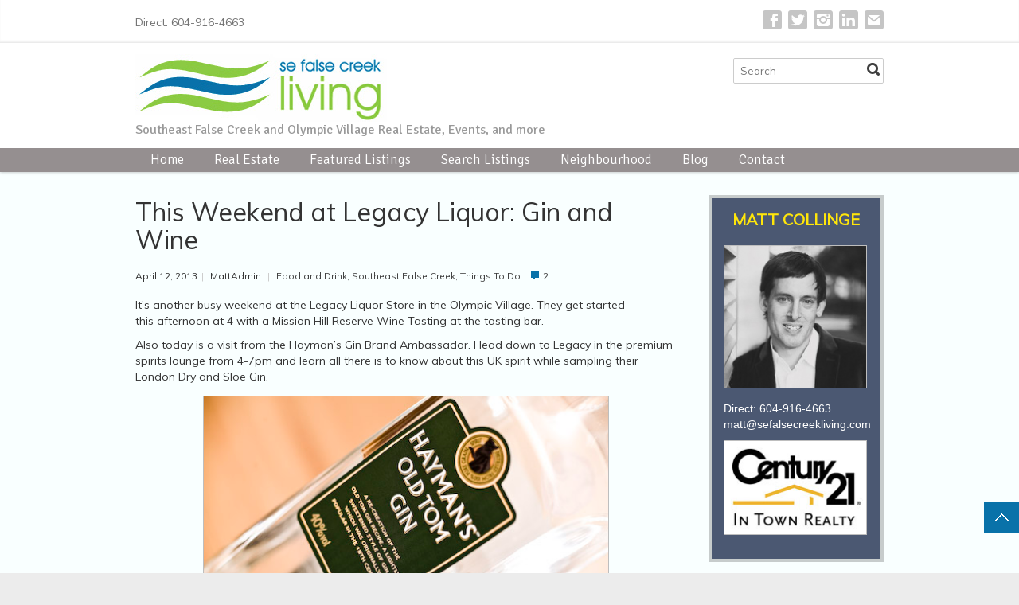

--- FILE ---
content_type: text/html; charset=UTF-8
request_url: https://sefalsecreekliving.com/this-weekend-at-legacy-liquor-gin-and-wine/
body_size: 38866
content:
<!DOCTYPE html> 
<html dir="ltr" lang="en-US" prefix="og: https://ogp.me/ns#">
<head>
	<meta charset="UTF-8">
	
	<link rel="pingback" href="https://sefalsecreekliving.com/xmlrpc.php">
	<meta name="viewport" content="width=device-width, initial-scale=1.0, maximum-scale=1.0">
		
			<link href='https://fonts.googleapis.com/css?family=Signika:400,300' rel='stylesheet' type='text/css'>
	
	
			<style>img:is([sizes="auto" i], [sizes^="auto," i]) { contain-intrinsic-size: 3000px 1500px }</style>
	
		<!-- All in One SEO 4.8.1.1 - aioseo.com -->
		<title>This Weekend at Legacy Liquor: Gin and Wine - Southeast False Creek Living</title>
	<meta name="description" content="It&#039;s another busy weekend at the Legacy Liquor Store in the Olympic Village. They get started this afternoon at 4 with a Mission Hill Reserve Wine Tasting at the tasting bar. Also today is a visit from the Hayman’s Gin Brand Ambassador. Head down to Legacy in the premium spirits lounge from 4-7pm and learn all there" />
	<meta name="robots" content="max-image-preview:large" />
	<meta name="author" content="MattAdmin"/>
	<link rel="canonical" href="https://sefalsecreekliving.com/this-weekend-at-legacy-liquor-gin-and-wine/" />
	<meta name="generator" content="All in One SEO (AIOSEO) 4.8.1.1" />
		<meta property="og:locale" content="en_US" />
		<meta property="og:site_name" content="Southeast False Creek Living - Southeast False Creek and Olympic Village Real Estate, Events, and more" />
		<meta property="og:type" content="article" />
		<meta property="og:title" content="This Weekend at Legacy Liquor: Gin and Wine - Southeast False Creek Living" />
		<meta property="og:description" content="It&#039;s another busy weekend at the Legacy Liquor Store in the Olympic Village. They get started this afternoon at 4 with a Mission Hill Reserve Wine Tasting at the tasting bar. Also today is a visit from the Hayman’s Gin Brand Ambassador. Head down to Legacy in the premium spirits lounge from 4-7pm and learn all there" />
		<meta property="og:url" content="https://sefalsecreekliving.com/this-weekend-at-legacy-liquor-gin-and-wine/" />
		<meta property="article:published_time" content="2013-04-12T21:15:37+00:00" />
		<meta property="article:modified_time" content="2013-04-12T21:15:37+00:00" />
		<meta name="twitter:card" content="summary_large_image" />
		<meta name="twitter:title" content="This Weekend at Legacy Liquor: Gin and Wine - Southeast False Creek Living" />
		<meta name="twitter:description" content="It&#039;s another busy weekend at the Legacy Liquor Store in the Olympic Village. They get started this afternoon at 4 with a Mission Hill Reserve Wine Tasting at the tasting bar. Also today is a visit from the Hayman’s Gin Brand Ambassador. Head down to Legacy in the premium spirits lounge from 4-7pm and learn all there" />
		<script type="application/ld+json" class="aioseo-schema">
			{"@context":"https:\/\/schema.org","@graph":[{"@type":"BlogPosting","@id":"https:\/\/sefalsecreekliving.com\/this-weekend-at-legacy-liquor-gin-and-wine\/#blogposting","name":"This Weekend at Legacy Liquor: Gin and Wine - Southeast False Creek Living","headline":"This Weekend at Legacy Liquor: Gin and Wine","author":{"@id":"https:\/\/sefalsecreekliving.com\/author\/mattadmin\/#author"},"publisher":{"@id":"https:\/\/sefalsecreekliving.com\/#organization"},"image":{"@type":"ImageObject","url":"https:\/\/sefalsecreekliving.com\/wp-content\/uploads\/2013\/04\/haymans-gin.jpg","@id":"https:\/\/sefalsecreekliving.com\/this-weekend-at-legacy-liquor-gin-and-wine\/#articleImage"},"datePublished":"2013-04-12T14:15:37-07:00","dateModified":"2013-04-12T14:15:37-07:00","inLanguage":"en-US","commentCount":2,"mainEntityOfPage":{"@id":"https:\/\/sefalsecreekliving.com\/this-weekend-at-legacy-liquor-gin-and-wine\/#webpage"},"isPartOf":{"@id":"https:\/\/sefalsecreekliving.com\/this-weekend-at-legacy-liquor-gin-and-wine\/#webpage"},"articleSection":"Food and Drink, Southeast False Creek, Things To Do, #inthevillage, #sefalsecreek, events, false creek, legacy liquor store, Millennium Water, neighbourhood, Olympic Village, se false creek, southeast false creek, The Village on False Creek, things to do, Vancouver, vancouver west, westside, wine"},{"@type":"BreadcrumbList","@id":"https:\/\/sefalsecreekliving.com\/this-weekend-at-legacy-liquor-gin-and-wine\/#breadcrumblist","itemListElement":[{"@type":"ListItem","@id":"https:\/\/sefalsecreekliving.com\/#listItem","position":1,"name":"Home","item":"https:\/\/sefalsecreekliving.com\/","nextItem":{"@type":"ListItem","@id":"https:\/\/sefalsecreekliving.com\/this-weekend-at-legacy-liquor-gin-and-wine\/#listItem","name":"This Weekend at Legacy Liquor: Gin and Wine"}},{"@type":"ListItem","@id":"https:\/\/sefalsecreekliving.com\/this-weekend-at-legacy-liquor-gin-and-wine\/#listItem","position":2,"name":"This Weekend at Legacy Liquor: Gin and Wine","previousItem":{"@type":"ListItem","@id":"https:\/\/sefalsecreekliving.com\/#listItem","name":"Home"}}]},{"@type":"Organization","@id":"https:\/\/sefalsecreekliving.com\/#organization","name":"Southeast False Creek Living","description":"Southeast False Creek and Olympic Village Real Estate, Events, and more","url":"https:\/\/sefalsecreekliving.com\/"},{"@type":"Person","@id":"https:\/\/sefalsecreekliving.com\/author\/mattadmin\/#author","url":"https:\/\/sefalsecreekliving.com\/author\/mattadmin\/","name":"MattAdmin","image":{"@type":"ImageObject","@id":"https:\/\/sefalsecreekliving.com\/this-weekend-at-legacy-liquor-gin-and-wine\/#authorImage","url":"https:\/\/secure.gravatar.com\/avatar\/276e942aa76265fa75fc6389af8a359d11edc3abb0704098b9b2cbeb8578424a?s=96&d=mm&r=g","width":96,"height":96,"caption":"MattAdmin"}},{"@type":"WebPage","@id":"https:\/\/sefalsecreekliving.com\/this-weekend-at-legacy-liquor-gin-and-wine\/#webpage","url":"https:\/\/sefalsecreekliving.com\/this-weekend-at-legacy-liquor-gin-and-wine\/","name":"This Weekend at Legacy Liquor: Gin and Wine - Southeast False Creek Living","description":"It's another busy weekend at the Legacy Liquor Store in the Olympic Village. They get started this afternoon at 4 with a Mission Hill Reserve Wine Tasting at the tasting bar. Also today is a visit from the Hayman\u2019s Gin Brand Ambassador. Head down to Legacy in the premium spirits lounge from 4-7pm and learn all there","inLanguage":"en-US","isPartOf":{"@id":"https:\/\/sefalsecreekliving.com\/#website"},"breadcrumb":{"@id":"https:\/\/sefalsecreekliving.com\/this-weekend-at-legacy-liquor-gin-and-wine\/#breadcrumblist"},"author":{"@id":"https:\/\/sefalsecreekliving.com\/author\/mattadmin\/#author"},"creator":{"@id":"https:\/\/sefalsecreekliving.com\/author\/mattadmin\/#author"},"datePublished":"2013-04-12T14:15:37-07:00","dateModified":"2013-04-12T14:15:37-07:00"},{"@type":"WebSite","@id":"https:\/\/sefalsecreekliving.com\/#website","url":"https:\/\/sefalsecreekliving.com\/","name":"Southeast False Creek Living","description":"Southeast False Creek and Olympic Village Real Estate, Events, and more","inLanguage":"en-US","publisher":{"@id":"https:\/\/sefalsecreekliving.com\/#organization"}}]}
		</script>
		<!-- All in One SEO -->


	<!-- This site is optimized with the Yoast SEO plugin v24.9 - https://yoast.com/wordpress/plugins/seo/ -->
	<meta name="description" content="Legacy Liquor Store in the Olympic Village tastings this weekend. Start this afternoon at 4 with a Mission Hill Reserve Wine Tasting and a Hayman&#039;s gin tasting." />
	<link rel="canonical" href="https://sefalsecreekliving.com/this-weekend-at-legacy-liquor-gin-and-wine/" />
	<meta property="og:locale" content="en_US" />
	<meta property="og:type" content="article" />
	<meta property="og:title" content="This Weekend at Legacy Liquor: Gin and Wine" />
	<meta property="og:description" content="Legacy Liquor Store in the Olympic Village tastings this weekend. Start this afternoon at 4 with a Mission Hill Reserve Wine Tasting and a Hayman&#039;s gin tasting." />
	<meta property="og:url" content="https://sefalsecreekliving.com/this-weekend-at-legacy-liquor-gin-and-wine/" />
	<meta property="og:site_name" content="Southeast False Creek Living" />
	<meta property="article:published_time" content="2013-04-12T21:15:37+00:00" />
	<meta property="og:image" content="https://sefalsecreekliving.com/wp-content/uploads/2013/04/haymans-gin.jpg" />
	<meta name="author" content="MattAdmin" />
	<meta name="twitter:card" content="summary_large_image" />
	<script type="application/ld+json" class="yoast-schema-graph">{"@context":"https://schema.org","@graph":[{"@type":"Article","@id":"https://sefalsecreekliving.com/this-weekend-at-legacy-liquor-gin-and-wine/#article","isPartOf":{"@id":"https://sefalsecreekliving.com/this-weekend-at-legacy-liquor-gin-and-wine/"},"author":{"name":"MattAdmin","@id":"https://sefalsecreekliving.com/#/schema/person/80b51a532185207f182ad0c4d2ac0b00"},"headline":"This Weekend at Legacy Liquor: Gin and Wine","datePublished":"2013-04-12T21:15:37+00:00","mainEntityOfPage":{"@id":"https://sefalsecreekliving.com/this-weekend-at-legacy-liquor-gin-and-wine/"},"wordCount":215,"commentCount":2,"publisher":{"@id":"https://sefalsecreekliving.com/#organization"},"image":{"@id":"https://sefalsecreekliving.com/this-weekend-at-legacy-liquor-gin-and-wine/#primaryimage"},"thumbnailUrl":"https://sefalsecreekliving.com/wp-content/uploads/2013/04/haymans-gin.jpg","keywords":["#inthevillage","#sefalsecreek","events","false creek","legacy liquor store","Millennium Water","neighbourhood","Olympic Village","se false creek","southeast false creek","The Village on False Creek","things to do","Vancouver","vancouver west","westside","wine"],"articleSection":["Food and Drink","Southeast False Creek","Things To Do"],"inLanguage":"en-US","potentialAction":[{"@type":"CommentAction","name":"Comment","target":["https://sefalsecreekliving.com/this-weekend-at-legacy-liquor-gin-and-wine/#respond"]}]},{"@type":"WebPage","@id":"https://sefalsecreekliving.com/this-weekend-at-legacy-liquor-gin-and-wine/","url":"https://sefalsecreekliving.com/this-weekend-at-legacy-liquor-gin-and-wine/","name":"This Weekend at Legacy Liquor: Gin and Wine","isPartOf":{"@id":"https://sefalsecreekliving.com/#website"},"primaryImageOfPage":{"@id":"https://sefalsecreekliving.com/this-weekend-at-legacy-liquor-gin-and-wine/#primaryimage"},"image":{"@id":"https://sefalsecreekliving.com/this-weekend-at-legacy-liquor-gin-and-wine/#primaryimage"},"thumbnailUrl":"https://sefalsecreekliving.com/wp-content/uploads/2013/04/haymans-gin.jpg","datePublished":"2013-04-12T21:15:37+00:00","description":"Legacy Liquor Store in the Olympic Village tastings this weekend. Start this afternoon at 4 with a Mission Hill Reserve Wine Tasting and a Hayman's gin tasting.","breadcrumb":{"@id":"https://sefalsecreekliving.com/this-weekend-at-legacy-liquor-gin-and-wine/#breadcrumb"},"inLanguage":"en-US","potentialAction":[{"@type":"ReadAction","target":["https://sefalsecreekliving.com/this-weekend-at-legacy-liquor-gin-and-wine/"]}]},{"@type":"ImageObject","inLanguage":"en-US","@id":"https://sefalsecreekliving.com/this-weekend-at-legacy-liquor-gin-and-wine/#primaryimage","url":"https://sefalsecreekliving.com/wp-content/uploads/2013/04/haymans-gin.jpg","contentUrl":"https://sefalsecreekliving.com/wp-content/uploads/2013/04/haymans-gin.jpg"},{"@type":"BreadcrumbList","@id":"https://sefalsecreekliving.com/this-weekend-at-legacy-liquor-gin-and-wine/#breadcrumb","itemListElement":[{"@type":"ListItem","position":1,"name":"Home","item":"https://sefalsecreekliving.com/"},{"@type":"ListItem","position":2,"name":"Blog","item":"https://sefalsecreekliving.com/blog/"},{"@type":"ListItem","position":3,"name":"This Weekend at Legacy Liquor: Gin and Wine"}]},{"@type":"WebSite","@id":"https://sefalsecreekliving.com/#website","url":"https://sefalsecreekliving.com/","name":"Southeast False Creek Living","description":"Southeast False Creek and Olympic Village Real Estate, Events, and more","publisher":{"@id":"https://sefalsecreekliving.com/#organization"},"potentialAction":[{"@type":"SearchAction","target":{"@type":"EntryPoint","urlTemplate":"https://sefalsecreekliving.com/?s={search_term_string}"},"query-input":{"@type":"PropertyValueSpecification","valueRequired":true,"valueName":"search_term_string"}}],"inLanguage":"en-US"},{"@type":"Organization","@id":"https://sefalsecreekliving.com/#organization","name":"South East False Creek Living","url":"https://sefalsecreekliving.com/","logo":{"@type":"ImageObject","inLanguage":"en-US","@id":"https://sefalsecreekliving.com/#/schema/logo/image/","url":"https://sefalsecreekliving.com/wp-content/uploads/2016/02/logo-02.jpg","contentUrl":"https://sefalsecreekliving.com/wp-content/uploads/2016/02/logo-02.jpg","width":316,"height":85,"caption":"South East False Creek Living"},"image":{"@id":"https://sefalsecreekliving.com/#/schema/logo/image/"}},{"@type":"Person","@id":"https://sefalsecreekliving.com/#/schema/person/80b51a532185207f182ad0c4d2ac0b00","name":"MattAdmin","image":{"@type":"ImageObject","inLanguage":"en-US","@id":"https://sefalsecreekliving.com/#/schema/person/image/","url":"https://secure.gravatar.com/avatar/276e942aa76265fa75fc6389af8a359d11edc3abb0704098b9b2cbeb8578424a?s=96&d=mm&r=g","contentUrl":"https://secure.gravatar.com/avatar/276e942aa76265fa75fc6389af8a359d11edc3abb0704098b9b2cbeb8578424a?s=96&d=mm&r=g","caption":"MattAdmin"},"url":"https://sefalsecreekliving.com/author/mattadmin/"}]}</script>
	<!-- / Yoast SEO plugin. -->


<link rel='dns-prefetch' href='//static.addtoany.com' />
<link rel='dns-prefetch' href='//maps.googleapis.com' />
<link rel='dns-prefetch' href='//fonts.googleapis.com' />
<link rel="alternate" type="application/rss+xml" title="Southeast False Creek Living &raquo; Feed" href="https://sefalsecreekliving.com/feed/" />
<link rel="alternate" type="application/rss+xml" title="Southeast False Creek Living &raquo; Comments Feed" href="https://sefalsecreekliving.com/comments/feed/" />
<link rel="alternate" type="application/rss+xml" title="Southeast False Creek Living &raquo; This Weekend at Legacy Liquor: Gin and Wine Comments Feed" href="https://sefalsecreekliving.com/this-weekend-at-legacy-liquor-gin-and-wine/feed/" />
		<!-- This site uses the Google Analytics by MonsterInsights plugin v9.11.1 - Using Analytics tracking - https://www.monsterinsights.com/ -->
							<script src="//www.googletagmanager.com/gtag/js?id=G-CJHWF6SFS9"  data-cfasync="false" data-wpfc-render="false" type="text/javascript" async></script>
			<script data-cfasync="false" data-wpfc-render="false" type="text/javascript">
				var mi_version = '9.11.1';
				var mi_track_user = true;
				var mi_no_track_reason = '';
								var MonsterInsightsDefaultLocations = {"page_location":"https:\/\/sefalsecreekliving.com\/this-weekend-at-legacy-liquor-gin-and-wine\/"};
								if ( typeof MonsterInsightsPrivacyGuardFilter === 'function' ) {
					var MonsterInsightsLocations = (typeof MonsterInsightsExcludeQuery === 'object') ? MonsterInsightsPrivacyGuardFilter( MonsterInsightsExcludeQuery ) : MonsterInsightsPrivacyGuardFilter( MonsterInsightsDefaultLocations );
				} else {
					var MonsterInsightsLocations = (typeof MonsterInsightsExcludeQuery === 'object') ? MonsterInsightsExcludeQuery : MonsterInsightsDefaultLocations;
				}

								var disableStrs = [
										'ga-disable-G-CJHWF6SFS9',
									];

				/* Function to detect opted out users */
				function __gtagTrackerIsOptedOut() {
					for (var index = 0; index < disableStrs.length; index++) {
						if (document.cookie.indexOf(disableStrs[index] + '=true') > -1) {
							return true;
						}
					}

					return false;
				}

				/* Disable tracking if the opt-out cookie exists. */
				if (__gtagTrackerIsOptedOut()) {
					for (var index = 0; index < disableStrs.length; index++) {
						window[disableStrs[index]] = true;
					}
				}

				/* Opt-out function */
				function __gtagTrackerOptout() {
					for (var index = 0; index < disableStrs.length; index++) {
						document.cookie = disableStrs[index] + '=true; expires=Thu, 31 Dec 2099 23:59:59 UTC; path=/';
						window[disableStrs[index]] = true;
					}
				}

				if ('undefined' === typeof gaOptout) {
					function gaOptout() {
						__gtagTrackerOptout();
					}
				}
								window.dataLayer = window.dataLayer || [];

				window.MonsterInsightsDualTracker = {
					helpers: {},
					trackers: {},
				};
				if (mi_track_user) {
					function __gtagDataLayer() {
						dataLayer.push(arguments);
					}

					function __gtagTracker(type, name, parameters) {
						if (!parameters) {
							parameters = {};
						}

						if (parameters.send_to) {
							__gtagDataLayer.apply(null, arguments);
							return;
						}

						if (type === 'event') {
														parameters.send_to = monsterinsights_frontend.v4_id;
							var hookName = name;
							if (typeof parameters['event_category'] !== 'undefined') {
								hookName = parameters['event_category'] + ':' + name;
							}

							if (typeof MonsterInsightsDualTracker.trackers[hookName] !== 'undefined') {
								MonsterInsightsDualTracker.trackers[hookName](parameters);
							} else {
								__gtagDataLayer('event', name, parameters);
							}
							
						} else {
							__gtagDataLayer.apply(null, arguments);
						}
					}

					__gtagTracker('js', new Date());
					__gtagTracker('set', {
						'developer_id.dZGIzZG': true,
											});
					if ( MonsterInsightsLocations.page_location ) {
						__gtagTracker('set', MonsterInsightsLocations);
					}
										__gtagTracker('config', 'G-CJHWF6SFS9', {"forceSSL":"true"} );
										window.gtag = __gtagTracker;										(function () {
						/* https://developers.google.com/analytics/devguides/collection/analyticsjs/ */
						/* ga and __gaTracker compatibility shim. */
						var noopfn = function () {
							return null;
						};
						var newtracker = function () {
							return new Tracker();
						};
						var Tracker = function () {
							return null;
						};
						var p = Tracker.prototype;
						p.get = noopfn;
						p.set = noopfn;
						p.send = function () {
							var args = Array.prototype.slice.call(arguments);
							args.unshift('send');
							__gaTracker.apply(null, args);
						};
						var __gaTracker = function () {
							var len = arguments.length;
							if (len === 0) {
								return;
							}
							var f = arguments[len - 1];
							if (typeof f !== 'object' || f === null || typeof f.hitCallback !== 'function') {
								if ('send' === arguments[0]) {
									var hitConverted, hitObject = false, action;
									if ('event' === arguments[1]) {
										if ('undefined' !== typeof arguments[3]) {
											hitObject = {
												'eventAction': arguments[3],
												'eventCategory': arguments[2],
												'eventLabel': arguments[4],
												'value': arguments[5] ? arguments[5] : 1,
											}
										}
									}
									if ('pageview' === arguments[1]) {
										if ('undefined' !== typeof arguments[2]) {
											hitObject = {
												'eventAction': 'page_view',
												'page_path': arguments[2],
											}
										}
									}
									if (typeof arguments[2] === 'object') {
										hitObject = arguments[2];
									}
									if (typeof arguments[5] === 'object') {
										Object.assign(hitObject, arguments[5]);
									}
									if ('undefined' !== typeof arguments[1].hitType) {
										hitObject = arguments[1];
										if ('pageview' === hitObject.hitType) {
											hitObject.eventAction = 'page_view';
										}
									}
									if (hitObject) {
										action = 'timing' === arguments[1].hitType ? 'timing_complete' : hitObject.eventAction;
										hitConverted = mapArgs(hitObject);
										__gtagTracker('event', action, hitConverted);
									}
								}
								return;
							}

							function mapArgs(args) {
								var arg, hit = {};
								var gaMap = {
									'eventCategory': 'event_category',
									'eventAction': 'event_action',
									'eventLabel': 'event_label',
									'eventValue': 'event_value',
									'nonInteraction': 'non_interaction',
									'timingCategory': 'event_category',
									'timingVar': 'name',
									'timingValue': 'value',
									'timingLabel': 'event_label',
									'page': 'page_path',
									'location': 'page_location',
									'title': 'page_title',
									'referrer' : 'page_referrer',
								};
								for (arg in args) {
																		if (!(!args.hasOwnProperty(arg) || !gaMap.hasOwnProperty(arg))) {
										hit[gaMap[arg]] = args[arg];
									} else {
										hit[arg] = args[arg];
									}
								}
								return hit;
							}

							try {
								f.hitCallback();
							} catch (ex) {
							}
						};
						__gaTracker.create = newtracker;
						__gaTracker.getByName = newtracker;
						__gaTracker.getAll = function () {
							return [];
						};
						__gaTracker.remove = noopfn;
						__gaTracker.loaded = true;
						window['__gaTracker'] = __gaTracker;
					})();
									} else {
										console.log("");
					(function () {
						function __gtagTracker() {
							return null;
						}

						window['__gtagTracker'] = __gtagTracker;
						window['gtag'] = __gtagTracker;
					})();
									}
			</script>
							<!-- / Google Analytics by MonsterInsights -->
		<script type="text/javascript">
/* <![CDATA[ */
window._wpemojiSettings = {"baseUrl":"https:\/\/s.w.org\/images\/core\/emoji\/16.0.1\/72x72\/","ext":".png","svgUrl":"https:\/\/s.w.org\/images\/core\/emoji\/16.0.1\/svg\/","svgExt":".svg","source":{"concatemoji":"https:\/\/sefalsecreekliving.com\/wp-includes\/js\/wp-emoji-release.min.js?ver=1bda65f7c511c7b5270ee21db66d1cc4"}};
/*! This file is auto-generated */
!function(s,n){var o,i,e;function c(e){try{var t={supportTests:e,timestamp:(new Date).valueOf()};sessionStorage.setItem(o,JSON.stringify(t))}catch(e){}}function p(e,t,n){e.clearRect(0,0,e.canvas.width,e.canvas.height),e.fillText(t,0,0);var t=new Uint32Array(e.getImageData(0,0,e.canvas.width,e.canvas.height).data),a=(e.clearRect(0,0,e.canvas.width,e.canvas.height),e.fillText(n,0,0),new Uint32Array(e.getImageData(0,0,e.canvas.width,e.canvas.height).data));return t.every(function(e,t){return e===a[t]})}function u(e,t){e.clearRect(0,0,e.canvas.width,e.canvas.height),e.fillText(t,0,0);for(var n=e.getImageData(16,16,1,1),a=0;a<n.data.length;a++)if(0!==n.data[a])return!1;return!0}function f(e,t,n,a){switch(t){case"flag":return n(e,"\ud83c\udff3\ufe0f\u200d\u26a7\ufe0f","\ud83c\udff3\ufe0f\u200b\u26a7\ufe0f")?!1:!n(e,"\ud83c\udde8\ud83c\uddf6","\ud83c\udde8\u200b\ud83c\uddf6")&&!n(e,"\ud83c\udff4\udb40\udc67\udb40\udc62\udb40\udc65\udb40\udc6e\udb40\udc67\udb40\udc7f","\ud83c\udff4\u200b\udb40\udc67\u200b\udb40\udc62\u200b\udb40\udc65\u200b\udb40\udc6e\u200b\udb40\udc67\u200b\udb40\udc7f");case"emoji":return!a(e,"\ud83e\udedf")}return!1}function g(e,t,n,a){var r="undefined"!=typeof WorkerGlobalScope&&self instanceof WorkerGlobalScope?new OffscreenCanvas(300,150):s.createElement("canvas"),o=r.getContext("2d",{willReadFrequently:!0}),i=(o.textBaseline="top",o.font="600 32px Arial",{});return e.forEach(function(e){i[e]=t(o,e,n,a)}),i}function t(e){var t=s.createElement("script");t.src=e,t.defer=!0,s.head.appendChild(t)}"undefined"!=typeof Promise&&(o="wpEmojiSettingsSupports",i=["flag","emoji"],n.supports={everything:!0,everythingExceptFlag:!0},e=new Promise(function(e){s.addEventListener("DOMContentLoaded",e,{once:!0})}),new Promise(function(t){var n=function(){try{var e=JSON.parse(sessionStorage.getItem(o));if("object"==typeof e&&"number"==typeof e.timestamp&&(new Date).valueOf()<e.timestamp+604800&&"object"==typeof e.supportTests)return e.supportTests}catch(e){}return null}();if(!n){if("undefined"!=typeof Worker&&"undefined"!=typeof OffscreenCanvas&&"undefined"!=typeof URL&&URL.createObjectURL&&"undefined"!=typeof Blob)try{var e="postMessage("+g.toString()+"("+[JSON.stringify(i),f.toString(),p.toString(),u.toString()].join(",")+"));",a=new Blob([e],{type:"text/javascript"}),r=new Worker(URL.createObjectURL(a),{name:"wpTestEmojiSupports"});return void(r.onmessage=function(e){c(n=e.data),r.terminate(),t(n)})}catch(e){}c(n=g(i,f,p,u))}t(n)}).then(function(e){for(var t in e)n.supports[t]=e[t],n.supports.everything=n.supports.everything&&n.supports[t],"flag"!==t&&(n.supports.everythingExceptFlag=n.supports.everythingExceptFlag&&n.supports[t]);n.supports.everythingExceptFlag=n.supports.everythingExceptFlag&&!n.supports.flag,n.DOMReady=!1,n.readyCallback=function(){n.DOMReady=!0}}).then(function(){return e}).then(function(){var e;n.supports.everything||(n.readyCallback(),(e=n.source||{}).concatemoji?t(e.concatemoji):e.wpemoji&&e.twemoji&&(t(e.twemoji),t(e.wpemoji)))}))}((window,document),window._wpemojiSettings);
/* ]]> */
</script>
<link rel='stylesheet' id='dashicons-css' href='https://sefalsecreekliving.com/wp-includes/css/dashicons.min.css?ver=1bda65f7c511c7b5270ee21db66d1cc4' type='text/css' media='all' />
<link rel='stylesheet' id='thickbox-css' href='https://sefalsecreekliving.com/wp-includes/js/thickbox/thickbox.css?ver=1bda65f7c511c7b5270ee21db66d1cc4' type='text/css' media='all' />
<link rel='stylesheet' id='flexslider-css-css' href='https://sefalsecreekliving.com/wp-content/plugins/wordpress-slider/views/ssp_skins/default/lib/flexslider.css?ver=1bda65f7c511c7b5270ee21db66d1cc4' type='text/css' media='all' />
<link rel='stylesheet' id='nivo-slider-css' href='https://sefalsecreekliving.com/wp-content/plugins/wordpress_slider_nivo_skin/nivo-slider/nivo-slider.css?ver=1bda65f7c511c7b5270ee21db66d1cc4' type='text/css' media='all' />
<link rel='stylesheet' id='nivo-slider-default-theme-css' href='https://sefalsecreekliving.com/wp-content/plugins/wordpress_slider_nivo_skin/nivo-slider/themes/default/default.css?ver=1bda65f7c511c7b5270ee21db66d1cc4' type='text/css' media='all' />
<link rel='stylesheet' id='nivo-slider-bar-theme-css' href='https://sefalsecreekliving.com/wp-content/plugins/wordpress_slider_nivo_skin/nivo-slider/themes/bar/bar.css?ver=1bda65f7c511c7b5270ee21db66d1cc4' type='text/css' media='all' />
<link rel='stylesheet' id='nivo-slider-light-theme-css' href='https://sefalsecreekliving.com/wp-content/plugins/wordpress_slider_nivo_skin/nivo-slider/themes/light/light.css?ver=1bda65f7c511c7b5270ee21db66d1cc4' type='text/css' media='all' />
<link rel='stylesheet' id='nivo-slider-dark-theme-css' href='https://sefalsecreekliving.com/wp-content/plugins/wordpress_slider_nivo_skin/nivo-slider/themes/dark/dark.css?ver=1bda65f7c511c7b5270ee21db66d1cc4' type='text/css' media='all' />
<link rel='stylesheet' id='nivo-slider-pascal-theme-css' href='https://sefalsecreekliving.com/wp-content/plugins/wordpress_slider_nivo_skin/nivo-slider/themes/pascal/pascal.css?ver=1bda65f7c511c7b5270ee21db66d1cc4' type='text/css' media='all' />
<style id='wp-emoji-styles-inline-css' type='text/css'>

	img.wp-smiley, img.emoji {
		display: inline !important;
		border: none !important;
		box-shadow: none !important;
		height: 1em !important;
		width: 1em !important;
		margin: 0 0.07em !important;
		vertical-align: -0.1em !important;
		background: none !important;
		padding: 0 !important;
	}
</style>
<link rel='stylesheet' id='wp-block-library-css' href='https://sefalsecreekliving.com/wp-includes/css/dist/block-library/style.min.css?ver=1bda65f7c511c7b5270ee21db66d1cc4' type='text/css' media='all' />
<style id='classic-theme-styles-inline-css' type='text/css'>
/*! This file is auto-generated */
.wp-block-button__link{color:#fff;background-color:#32373c;border-radius:9999px;box-shadow:none;text-decoration:none;padding:calc(.667em + 2px) calc(1.333em + 2px);font-size:1.125em}.wp-block-file__button{background:#32373c;color:#fff;text-decoration:none}
</style>
<style id='global-styles-inline-css' type='text/css'>
:root{--wp--preset--aspect-ratio--square: 1;--wp--preset--aspect-ratio--4-3: 4/3;--wp--preset--aspect-ratio--3-4: 3/4;--wp--preset--aspect-ratio--3-2: 3/2;--wp--preset--aspect-ratio--2-3: 2/3;--wp--preset--aspect-ratio--16-9: 16/9;--wp--preset--aspect-ratio--9-16: 9/16;--wp--preset--color--black: #000000;--wp--preset--color--cyan-bluish-gray: #abb8c3;--wp--preset--color--white: #ffffff;--wp--preset--color--pale-pink: #f78da7;--wp--preset--color--vivid-red: #cf2e2e;--wp--preset--color--luminous-vivid-orange: #ff6900;--wp--preset--color--luminous-vivid-amber: #fcb900;--wp--preset--color--light-green-cyan: #7bdcb5;--wp--preset--color--vivid-green-cyan: #00d084;--wp--preset--color--pale-cyan-blue: #8ed1fc;--wp--preset--color--vivid-cyan-blue: #0693e3;--wp--preset--color--vivid-purple: #9b51e0;--wp--preset--gradient--vivid-cyan-blue-to-vivid-purple: linear-gradient(135deg,rgba(6,147,227,1) 0%,rgb(155,81,224) 100%);--wp--preset--gradient--light-green-cyan-to-vivid-green-cyan: linear-gradient(135deg,rgb(122,220,180) 0%,rgb(0,208,130) 100%);--wp--preset--gradient--luminous-vivid-amber-to-luminous-vivid-orange: linear-gradient(135deg,rgba(252,185,0,1) 0%,rgba(255,105,0,1) 100%);--wp--preset--gradient--luminous-vivid-orange-to-vivid-red: linear-gradient(135deg,rgba(255,105,0,1) 0%,rgb(207,46,46) 100%);--wp--preset--gradient--very-light-gray-to-cyan-bluish-gray: linear-gradient(135deg,rgb(238,238,238) 0%,rgb(169,184,195) 100%);--wp--preset--gradient--cool-to-warm-spectrum: linear-gradient(135deg,rgb(74,234,220) 0%,rgb(151,120,209) 20%,rgb(207,42,186) 40%,rgb(238,44,130) 60%,rgb(251,105,98) 80%,rgb(254,248,76) 100%);--wp--preset--gradient--blush-light-purple: linear-gradient(135deg,rgb(255,206,236) 0%,rgb(152,150,240) 100%);--wp--preset--gradient--blush-bordeaux: linear-gradient(135deg,rgb(254,205,165) 0%,rgb(254,45,45) 50%,rgb(107,0,62) 100%);--wp--preset--gradient--luminous-dusk: linear-gradient(135deg,rgb(255,203,112) 0%,rgb(199,81,192) 50%,rgb(65,88,208) 100%);--wp--preset--gradient--pale-ocean: linear-gradient(135deg,rgb(255,245,203) 0%,rgb(182,227,212) 50%,rgb(51,167,181) 100%);--wp--preset--gradient--electric-grass: linear-gradient(135deg,rgb(202,248,128) 0%,rgb(113,206,126) 100%);--wp--preset--gradient--midnight: linear-gradient(135deg,rgb(2,3,129) 0%,rgb(40,116,252) 100%);--wp--preset--font-size--small: 13px;--wp--preset--font-size--medium: 20px;--wp--preset--font-size--large: 36px;--wp--preset--font-size--x-large: 42px;--wp--preset--spacing--20: 0.44rem;--wp--preset--spacing--30: 0.67rem;--wp--preset--spacing--40: 1rem;--wp--preset--spacing--50: 1.5rem;--wp--preset--spacing--60: 2.25rem;--wp--preset--spacing--70: 3.38rem;--wp--preset--spacing--80: 5.06rem;--wp--preset--shadow--natural: 6px 6px 9px rgba(0, 0, 0, 0.2);--wp--preset--shadow--deep: 12px 12px 50px rgba(0, 0, 0, 0.4);--wp--preset--shadow--sharp: 6px 6px 0px rgba(0, 0, 0, 0.2);--wp--preset--shadow--outlined: 6px 6px 0px -3px rgba(255, 255, 255, 1), 6px 6px rgba(0, 0, 0, 1);--wp--preset--shadow--crisp: 6px 6px 0px rgba(0, 0, 0, 1);}:where(.is-layout-flex){gap: 0.5em;}:where(.is-layout-grid){gap: 0.5em;}body .is-layout-flex{display: flex;}.is-layout-flex{flex-wrap: wrap;align-items: center;}.is-layout-flex > :is(*, div){margin: 0;}body .is-layout-grid{display: grid;}.is-layout-grid > :is(*, div){margin: 0;}:where(.wp-block-columns.is-layout-flex){gap: 2em;}:where(.wp-block-columns.is-layout-grid){gap: 2em;}:where(.wp-block-post-template.is-layout-flex){gap: 1.25em;}:where(.wp-block-post-template.is-layout-grid){gap: 1.25em;}.has-black-color{color: var(--wp--preset--color--black) !important;}.has-cyan-bluish-gray-color{color: var(--wp--preset--color--cyan-bluish-gray) !important;}.has-white-color{color: var(--wp--preset--color--white) !important;}.has-pale-pink-color{color: var(--wp--preset--color--pale-pink) !important;}.has-vivid-red-color{color: var(--wp--preset--color--vivid-red) !important;}.has-luminous-vivid-orange-color{color: var(--wp--preset--color--luminous-vivid-orange) !important;}.has-luminous-vivid-amber-color{color: var(--wp--preset--color--luminous-vivid-amber) !important;}.has-light-green-cyan-color{color: var(--wp--preset--color--light-green-cyan) !important;}.has-vivid-green-cyan-color{color: var(--wp--preset--color--vivid-green-cyan) !important;}.has-pale-cyan-blue-color{color: var(--wp--preset--color--pale-cyan-blue) !important;}.has-vivid-cyan-blue-color{color: var(--wp--preset--color--vivid-cyan-blue) !important;}.has-vivid-purple-color{color: var(--wp--preset--color--vivid-purple) !important;}.has-black-background-color{background-color: var(--wp--preset--color--black) !important;}.has-cyan-bluish-gray-background-color{background-color: var(--wp--preset--color--cyan-bluish-gray) !important;}.has-white-background-color{background-color: var(--wp--preset--color--white) !important;}.has-pale-pink-background-color{background-color: var(--wp--preset--color--pale-pink) !important;}.has-vivid-red-background-color{background-color: var(--wp--preset--color--vivid-red) !important;}.has-luminous-vivid-orange-background-color{background-color: var(--wp--preset--color--luminous-vivid-orange) !important;}.has-luminous-vivid-amber-background-color{background-color: var(--wp--preset--color--luminous-vivid-amber) !important;}.has-light-green-cyan-background-color{background-color: var(--wp--preset--color--light-green-cyan) !important;}.has-vivid-green-cyan-background-color{background-color: var(--wp--preset--color--vivid-green-cyan) !important;}.has-pale-cyan-blue-background-color{background-color: var(--wp--preset--color--pale-cyan-blue) !important;}.has-vivid-cyan-blue-background-color{background-color: var(--wp--preset--color--vivid-cyan-blue) !important;}.has-vivid-purple-background-color{background-color: var(--wp--preset--color--vivid-purple) !important;}.has-black-border-color{border-color: var(--wp--preset--color--black) !important;}.has-cyan-bluish-gray-border-color{border-color: var(--wp--preset--color--cyan-bluish-gray) !important;}.has-white-border-color{border-color: var(--wp--preset--color--white) !important;}.has-pale-pink-border-color{border-color: var(--wp--preset--color--pale-pink) !important;}.has-vivid-red-border-color{border-color: var(--wp--preset--color--vivid-red) !important;}.has-luminous-vivid-orange-border-color{border-color: var(--wp--preset--color--luminous-vivid-orange) !important;}.has-luminous-vivid-amber-border-color{border-color: var(--wp--preset--color--luminous-vivid-amber) !important;}.has-light-green-cyan-border-color{border-color: var(--wp--preset--color--light-green-cyan) !important;}.has-vivid-green-cyan-border-color{border-color: var(--wp--preset--color--vivid-green-cyan) !important;}.has-pale-cyan-blue-border-color{border-color: var(--wp--preset--color--pale-cyan-blue) !important;}.has-vivid-cyan-blue-border-color{border-color: var(--wp--preset--color--vivid-cyan-blue) !important;}.has-vivid-purple-border-color{border-color: var(--wp--preset--color--vivid-purple) !important;}.has-vivid-cyan-blue-to-vivid-purple-gradient-background{background: var(--wp--preset--gradient--vivid-cyan-blue-to-vivid-purple) !important;}.has-light-green-cyan-to-vivid-green-cyan-gradient-background{background: var(--wp--preset--gradient--light-green-cyan-to-vivid-green-cyan) !important;}.has-luminous-vivid-amber-to-luminous-vivid-orange-gradient-background{background: var(--wp--preset--gradient--luminous-vivid-amber-to-luminous-vivid-orange) !important;}.has-luminous-vivid-orange-to-vivid-red-gradient-background{background: var(--wp--preset--gradient--luminous-vivid-orange-to-vivid-red) !important;}.has-very-light-gray-to-cyan-bluish-gray-gradient-background{background: var(--wp--preset--gradient--very-light-gray-to-cyan-bluish-gray) !important;}.has-cool-to-warm-spectrum-gradient-background{background: var(--wp--preset--gradient--cool-to-warm-spectrum) !important;}.has-blush-light-purple-gradient-background{background: var(--wp--preset--gradient--blush-light-purple) !important;}.has-blush-bordeaux-gradient-background{background: var(--wp--preset--gradient--blush-bordeaux) !important;}.has-luminous-dusk-gradient-background{background: var(--wp--preset--gradient--luminous-dusk) !important;}.has-pale-ocean-gradient-background{background: var(--wp--preset--gradient--pale-ocean) !important;}.has-electric-grass-gradient-background{background: var(--wp--preset--gradient--electric-grass) !important;}.has-midnight-gradient-background{background: var(--wp--preset--gradient--midnight) !important;}.has-small-font-size{font-size: var(--wp--preset--font-size--small) !important;}.has-medium-font-size{font-size: var(--wp--preset--font-size--medium) !important;}.has-large-font-size{font-size: var(--wp--preset--font-size--large) !important;}.has-x-large-font-size{font-size: var(--wp--preset--font-size--x-large) !important;}
:where(.wp-block-post-template.is-layout-flex){gap: 1.25em;}:where(.wp-block-post-template.is-layout-grid){gap: 1.25em;}
:where(.wp-block-columns.is-layout-flex){gap: 2em;}:where(.wp-block-columns.is-layout-grid){gap: 2em;}
:root :where(.wp-block-pullquote){font-size: 1.5em;line-height: 1.6;}
</style>
<link rel='stylesheet' id='rsw-styles-css' href='https://sefalsecreekliving.com/wp-content/plugins/realsatisfied-widget/realsatisfied.css?ver=1bda65f7c511c7b5270ee21db66d1cc4' type='text/css' media='all' />
<link rel='stylesheet' id='rs-plugin-settings-css' href='https://sefalsecreekliving.com/wp-content/plugins/revslider/rs-plugin/css/settings.css?ver=4.6.5' type='text/css' media='all' />
<style id='rs-plugin-settings-inline-css' type='text/css'>
.tp-caption a{color:#ff7302;text-shadow:none;-webkit-transition:all 0.2s ease-out;-moz-transition:all 0.2s ease-out;-o-transition:all 0.2s ease-out;-ms-transition:all 0.2s ease-out}.tp-caption a:hover{color:#ffa902}
</style>
<link rel='stylesheet' id='tp-roboto-css' href='https://fonts.googleapis.com/css?family=Roboto+Condensed%3A200&#038;ver=6.8.3' type='text/css' media='all' />
<link rel='stylesheet' id='tp-muli-css' href='https://fonts.googleapis.com/css?family=Muli%3A400&#038;ver=6.8.3' type='text/css' media='all' />
<style id='akismet-widget-style-inline-css' type='text/css'>

			.a-stats {
				--akismet-color-mid-green: #357b49;
				--akismet-color-white: #fff;
				--akismet-color-light-grey: #f6f7f7;

				max-width: 350px;
				width: auto;
			}

			.a-stats * {
				all: unset;
				box-sizing: border-box;
			}

			.a-stats strong {
				font-weight: 600;
			}

			.a-stats a.a-stats__link,
			.a-stats a.a-stats__link:visited,
			.a-stats a.a-stats__link:active {
				background: var(--akismet-color-mid-green);
				border: none;
				box-shadow: none;
				border-radius: 8px;
				color: var(--akismet-color-white);
				cursor: pointer;
				display: block;
				font-family: -apple-system, BlinkMacSystemFont, 'Segoe UI', 'Roboto', 'Oxygen-Sans', 'Ubuntu', 'Cantarell', 'Helvetica Neue', sans-serif;
				font-weight: 500;
				padding: 12px;
				text-align: center;
				text-decoration: none;
				transition: all 0.2s ease;
			}

			/* Extra specificity to deal with TwentyTwentyOne focus style */
			.widget .a-stats a.a-stats__link:focus {
				background: var(--akismet-color-mid-green);
				color: var(--akismet-color-white);
				text-decoration: none;
			}

			.a-stats a.a-stats__link:hover {
				filter: brightness(110%);
				box-shadow: 0 4px 12px rgba(0, 0, 0, 0.06), 0 0 2px rgba(0, 0, 0, 0.16);
			}

			.a-stats .count {
				color: var(--akismet-color-white);
				display: block;
				font-size: 1.5em;
				line-height: 1.4;
				padding: 0 13px;
				white-space: nowrap;
			}
		
</style>
<link rel='stylesheet' id='newsletter-css' href='https://sefalsecreekliving.com/wp-content/plugins/newsletter/style.css?ver=8.7.7' type='text/css' media='all' />
<link rel='stylesheet' id='addtoany-css' href='https://sefalsecreekliving.com/wp-content/plugins/add-to-any/addtoany.min.css?ver=1.16' type='text/css' media='all' />
<link rel='stylesheet' id='main-style-css' href='https://sefalsecreekliving.com/wp-content/themes/multipurpose/style.css?ver=1' type='text/css' media='all' />
<link rel='stylesheet' id='headers-css' href='https://sefalsecreekliving.com/wp-content/themes/multipurpose/styles/headers.css?ver=1bda65f7c511c7b5270ee21db66d1cc4' type='text/css' media='all' />
<link rel='stylesheet' id='color-override-css' href='https://sefalsecreekliving.com/wp-content/themes/multipurpose/styles/color-override.css?ver=1bda65f7c511c7b5270ee21db66d1cc4' type='text/css' media='all' />
<link rel='stylesheet' id='revolution-slider-custom-styles-css' href='https://sefalsecreekliving.com/wp-content/themes/multipurpose/styles/revolution-slider.css?ver=1bda65f7c511c7b5270ee21db66d1cc4' type='text/css' media='all' />
<script type="text/javascript" src="https://sefalsecreekliving.com/wp-includes/js/jquery/jquery.min.js?ver=3.7.1" id="jquery-core-js"></script>
<script type="text/javascript" src="https://sefalsecreekliving.com/wp-includes/js/jquery/jquery-migrate.min.js?ver=3.4.1" id="jquery-migrate-js"></script>
<script type="text/javascript" src="https://sefalsecreekliving.com/wp-content/plugins/wordpress-slider/views/ssp_skins/default/lib/jquery.flexslider-min.js?ver=1bda65f7c511c7b5270ee21db66d1cc4" id="flexslider-js"></script>
<script type="text/javascript" src="https://sefalsecreekliving.com/wp-content/plugins/wordpress_slider_nivo_skin/nivo-slider/jquery.nivo.slider.js?ver=1bda65f7c511c7b5270ee21db66d1cc4" id="jquery-nivo-slider-js"></script>
<script type="text/javascript" src="https://sefalsecreekliving.com/wp-content/plugins/google-analytics-for-wordpress/assets/js/frontend-gtag.min.js?ver=9.11.1" id="monsterinsights-frontend-script-js" async="async" data-wp-strategy="async"></script>
<script data-cfasync="false" data-wpfc-render="false" type="text/javascript" id='monsterinsights-frontend-script-js-extra'>/* <![CDATA[ */
var monsterinsights_frontend = {"js_events_tracking":"true","download_extensions":"doc,pdf,ppt,zip,xls,docx,pptx,xlsx","inbound_paths":"[]","home_url":"https:\/\/sefalsecreekliving.com","hash_tracking":"false","v4_id":"G-CJHWF6SFS9"};/* ]]> */
</script>
<script type="text/javascript" id="addtoany-core-js-before">
/* <![CDATA[ */
window.a2a_config=window.a2a_config||{};a2a_config.callbacks=[];a2a_config.overlays=[];a2a_config.templates={};
/* ]]> */
</script>
<script type="text/javascript" defer src="https://static.addtoany.com/menu/page.js" id="addtoany-core-js"></script>
<script type="text/javascript" defer src="https://sefalsecreekliving.com/wp-content/plugins/add-to-any/addtoany.min.js?ver=1.1" id="addtoany-jquery-js"></script>
<script type="text/javascript" src="https://sefalsecreekliving.com/wp-content/plugins/revslider/rs-plugin/js/jquery.themepunch.tools.min.js?ver=4.6.5" id="tp-tools-js"></script>
<script type="text/javascript" src="https://sefalsecreekliving.com/wp-content/plugins/revslider/rs-plugin/js/jquery.themepunch.revolution.min.js?ver=4.6.5" id="revmin-js"></script>
<style>/*Twenty Twelve fixes and other theme fixes and styles :( */

.flex-caption {
  background: #000;   
  -ms-filter:progid:DXImageTransform.Microsoft.gradient(startColorstr=#4C000000,endColorstr=#4C000000);
  filter:progid:DXImageTransform.Microsoft.gradient(startColorstr=#4C000000,endColorstr=#4C000000); 
  zoom: 1;
}

.wsp_default_skin .flex-caption {
  width: 96%;
  position: absolute;
  height: 35px;
  bottom: 0px;
  background: rgba(0,0,0,.3);
  color: white;
  font-size: 14px;
  z-index: 99999;
  margin: 0 !important;
}

.wsp_default_skin .flex-caption a {
  color: white;
  text-decoration: none;
}

.wsp_default_skin .flex-caption a:hover {
  color: white;
  text-decoration: none;
}

.wsp_default_skin .flex-caption strong {
   padding: 5px 10px !important;
   color: #fff;
   display: block;
}

.ssp_slider_default > li.slide {
  position: relative;
}

.ssp_slider_default .slide_image {
  box-shadow: none !important;
  border-radius: 0;
}

.wsp_default_skin > li.slide, .wsp_default_skin > li.slide img {
  margin: 0;
  max-width: 100%;
}

.ssp_slider_default .flex-direction-nav, .flex-control-nav {
  list-style: none !important;
  margin: 0 !important;
}

.ssp_slider_default .flex-control-nav > li {
  margin: 0 6px;
}

.ssp_slider_default .flex-control-thumbs li {
  margin: 0px;
  margin-top: 5px;
}

.ssp_slider_default .flex-control-thumbs li img {
  margin-bottom: 0px;
  box-shadow: none;
  border-radius: 0px;
}

.ssp_no_chrome_slider_default {
  background: inherit;
  border: none;
  position: relative;
  -webkit-border-radius: 0px;
  -moz-border-radius: 0px;
  -o-border-radius: 0px;
  border-radius: 0px;
  box-shadow: none;
  -webkit-box-shadow: none;
  -moz-box-shadow: none;
  -o-box-shadow: none;
}

/** TT fixes and styles END **/

/** Slider Default HTML skin **/

.ssp_slider_default_html .flex-direction-nav {
  list-style: none !important;
}

.ssp_slider_default_html .flex-control-nav > li {
  margin: 0 6px;
}

.ssp_slider_default_html > li.slide {
  position: relative;
}

.ssp_slider_default_html > li.slide, .wsp_default_skin > li.slide img {
  margin: 0;
}

.ssp_slider_default_html .flex-direction-nav, .flex-control-nav {
  list-style: none !important;
  margin: 0 !important;
}

.ssp_slider_default_html .slides {
  list-style: none !important;
}

/** End styling for default html skin **/

/** Carousel skin **/
.ssp_carousel_skin .slide_image{
  margin-bottom: 0px;
}
.ssp_carousel_skin .c_slide {
  margin: 0px;
  margin-right: 5px;
}
/** End Styling **/</style><link rel="https://api.w.org/" href="https://sefalsecreekliving.com/wp-json/" /><link rel="alternate" title="JSON" type="application/json" href="https://sefalsecreekliving.com/wp-json/wp/v2/posts/508" /><link rel="EditURI" type="application/rsd+xml" title="RSD" href="https://sefalsecreekliving.com/xmlrpc.php?rsd" />
<link rel="alternate" title="oEmbed (JSON)" type="application/json+oembed" href="https://sefalsecreekliving.com/wp-json/oembed/1.0/embed?url=https%3A%2F%2Fsefalsecreekliving.com%2Fthis-weekend-at-legacy-liquor-gin-and-wine%2F" />
<link rel="alternate" title="oEmbed (XML)" type="text/xml+oembed" href="https://sefalsecreekliving.com/wp-json/oembed/1.0/embed?url=https%3A%2F%2Fsefalsecreekliving.com%2Fthis-weekend-at-legacy-liquor-gin-and-wine%2F&#038;format=xml" />
		<script type="text/javascript">
			jQuery(document).ready(function() {
				// CUSTOM AJAX CONTENT LOADING FUNCTION
				var ajaxRevslider = function(obj) {
				
					// obj.type : Post Type
					// obj.id : ID of Content to Load
					// obj.aspectratio : The Aspect Ratio of the Container / Media
					// obj.selector : The Container Selector where the Content of Ajax will be injected. It is done via the Essential Grid on Return of Content
					
					var content = "";

					data = {};
					
					data.action = 'revslider_ajax_call_front';
					data.client_action = 'get_slider_html';
					data.token = '2decaea283';
					data.type = obj.type;
					data.id = obj.id;
					data.aspectratio = obj.aspectratio;
					
					// SYNC AJAX REQUEST
					jQuery.ajax({
						type:"post",
						url:"https://sefalsecreekliving.com/wp-admin/admin-ajax.php",
						dataType: 'json',
						data:data,
						async:false,
						success: function(ret, textStatus, XMLHttpRequest) {
							if(ret.success == true)
								content = ret.data;								
						},
						error: function(e) {
							console.log(e);
						}
					});
					
					 // FIRST RETURN THE CONTENT WHEN IT IS LOADED !!
					 return content;						 
				};
				
				// CUSTOM AJAX FUNCTION TO REMOVE THE SLIDER
				var ajaxRemoveRevslider = function(obj) {
					return jQuery(obj.selector+" .rev_slider").revkill();
				};

				// EXTEND THE AJAX CONTENT LOADING TYPES WITH TYPE AND FUNCTION
				var extendessential = setInterval(function() {
					if (jQuery.fn.tpessential != undefined) {
						clearInterval(extendessential);
						if(typeof(jQuery.fn.tpessential.defaults) !== 'undefined') {
							jQuery.fn.tpessential.defaults.ajaxTypes.push({type:"revslider",func:ajaxRevslider,killfunc:ajaxRemoveRevslider,openAnimationSpeed:0.3});   
							// type:  Name of the Post to load via Ajax into the Essential Grid Ajax Container
							// func: the Function Name which is Called once the Item with the Post Type has been clicked
							// killfunc: function to kill in case the Ajax Window going to be removed (before Remove function !
							// openAnimationSpeed: how quick the Ajax Content window should be animated (default is 0.3)
						}
					}
				},30);
			});
		</script>
		<style type="text/css" id="simple-css-output">@import url(https://fonts.googleapis.com/css?family=Roboto+Condensed);.slider .addtoany_share_save_container{display:none!important;}header>section.top nav.social{padding-top:0px;}..mrp-style-area{background-color:#f9ffff!important;}.sidebar .widget > div > ul.menu li a:hover{background: #8bcb43;}.home .mrp-search-name-heading{display:none!important;}.mrp-no-listings{padding-top:65px!important;padding-bottom:10px!important;}.color-custom .sidebar a:hover{color:#ffffff!important;}.single p.share, .post-author, .listing-results-vow-toolbar-wrapper{display:none;}.listing-image-and-toolbar-wrapper .img-border{position: static;}.mrp-results-page-summary .select{float:right;}.img-border:before{box-shadow:none;}div.results-item-expanded div.address-info{height:40px;}.listing-content{font-family: 'Muli', sans-serif!important; margin:0px!important;}.price-wrapper{padding-top:7px!important; padding-bottom:15px!important; font-size:16px; font-weight:bold;}div.results-item-expanded div.side-content{margin-bottom:75px!important;}.mrp-listing-ribbon{border:0px!important;}.listing-results div,.listing-results td{ border-top:0px!important; border-bottom:0px!important;border:0px!important;}#sp_search_submit, .content button,.color-custom input[type="submit"]{margin-top:15px; background: linear-gradient(to bottom, #0373a5 0%,#00587f 100%)!important; color:#ffffff!important; font-weight: normal; border: 1px solid #dbdbdb; text-shadow:none;}.listing-results-navigation-bottom{margin-top:15px; }.buttons button{margin-top:0px; height:25px; width:50px!important; padding: 0 0; }.sp .properties .listing figure{height:100%!important;}body{font-family: 'Muli', sans-serif!important;}h1{font-size:32px!important;}h4 a{line-height: 150%;}img{ border: 1px solid #bebebe!important;}header nav>ul ul{width:155px;}footer a{color: #fff3a5!important;}footer section.widgets + section.bottom{padding-top:0px; border:none;}.searchform{margin-bottom:10px!important;}.page-id-3713 .main img{margin-top:40px;}#mc_embed_signup_scroll{display:none;}.main-header img{ border: 0px solid #bebebe!important;}#sp_map{max-width:875px!important;}.content .widget h3{color: #ffe60a!important; font-family: 'Muli', sans-serif!important; font-size:20px!important; font-weight:bold; margin-top: 0px!important; line-height:24px!important; text-align: center;}.newsletter-widget button{margin-top:0px; }footer .widgets, .no-list{display:none;}.top p{ padding-top:5px;padding-bottom:5px; font-size:14px;}.widget a{color:white;}.search-bar{display:none;}.sp .properties .listing-wrapper{max-width: 275px; min-height:240px;}.sp .properties .listing .bottom p{color:black;}.sp .properties .listing .top{ padding:0px;}.listing-wrapper{padding-bottom:0px; margin-right:0px!important;}.sp .properties{padding-bottom:0px;}.top p{line-height:18px;}.page-id-1886 .img-border{height:130px!important;}#comments, .page-id-2661 .img-border {display:none;}.single h1{margin-bottom:20px;}h2{font-size:24px!important;margin-bottom: 20px!important;}footer{background-color:#686868!important;}.bottom{color:#ffffff!important;}.page-template-contact .newsletter-button{margin-top:5px;}.content .widget{background-color: #4b5872!important;border: 4px solid #c7cccc;padding:15px;color: #ffffff!important;font-family: Arial, sans-serif!important; }.content .newsletter-widget form{margin-top:12px;}footer .widget{color: #ffffff!important;font-family: Arial, sans-serif!important; font-size:14px;}select{color:#000000!important; }.inner-padding{color:black;}.menu-main-menu, footer .widget h2{color: #ffffff!important; font-family: 'Roboto Condensed', sans-serif!important; text-transform:none; font-size:18px!important; margin-top: 0px!important; line-height:24px!important;}.menu{font-family: 'Roboto Condensed', sans-serif!important;}header.h9 nav.mainmenu{font-family: 'Roboto Condensed', sans-serif!important;}.btn-block{padding-top:4px; padding-bottom:4px;}.sp label{color:#ffffff; margin-top:10px;}.sp form{margin-bottom:0px;}input{color: #000000!important;}aside { margin-top: 2em;}.mainmenu{background-color: #958f90!important;font-family: 'Roboto Condensed', sans-serif!important;}.top{padding-top:3px;padding-bottom:3px; background-color:#ffffff!important; }.top-left{float: left;}.top-right{float: right;}header.h9 nav.mainmenu>ul>li{padding:0px;}header.h9 nav.mainmenu>ul>li a{border-radius:0px;}.slider3 .next-prev{opacity:1!important;}.slider3>div{padding-bottom:0px;}.slider3{background-color:#f9ffff;}.slider article{background-color:#4b5872;}.slider3 p{color:#ffffff;font-size:14px;}.slider3 h3{color:#ffffff;font-size:20px;}.slider3 .next-prev { width: 106.2%; }.sp .properties .listing h3{ margin-bottom:20px!important;}footer .social{ margin-top:-30px!important;}header .social{ margin-top:10px!important;}@media (max-width: 980px) {.slider3 {margin-left: 0px; margin-right: 0px; padding:0;}}@media all and (max-width: 1024px) {.slider3 .next-prev{display:none;}}@media all and (max-width: 654px) {.top-left, .top-right,footer section.bottom{float:none;text-align:center;} }@media all and (max-width: 654px) { .flex-control-nav, .flex-control-paging{ display:none!important;}}@media all and (max-width: 500px) { .top{ text-align:left;}}@media all and (max-width: 500px) {.price-wrapper{padding-top:7px!important; padding-bottom:15px!important; font-size:16px; font-weight:bold; margin-top:28px!important; float:left!important; right:auto!important;}}@media all and (max-width: 500px) { .slider3>div{ width:107%!important; }}@media all and (max-width: 700px) {footer .social{ margin-top:20px!important;}}</style><style type="text/css" id="custom-background-css">
body.custom-background { background-color: #f9ffff; }
</style>
			
			<style type="text/css">
		.color-custom .required,
.color-custom a:hover, .color-custom header p.title a:hover,
.color-custom .directory h2 a:hover {color: #0972a9;}
.color-custom .top nav > ul > li.current-menu-item > a,
.color-custom .top nav > ul > li.current-menu-item:hover > a,
.color-custom .top nav > ul > li.current_page_item > a,
.color-custom .top nav > ul > li.current_page_item:hover > a,
.color-custom .top nav > ul > li.current-menu-ancestor > a {background: #0972a9; color: #fff;}
.color-custom header .top ul ul a {color: #3f3f3f;}
.color-custom .main-header a {color: #3f3f3f;}
.color-custom blockquote {border-left-color: #0972a9;}
.color-custom nav.mainmenu>ul>li:hover>a {color: #0972a9;}
.color-custom nav.mainmenu>ul>li.current-menu-item>a {color: #0972a9;}
.color-custom.t03 h2.underline, .color-custom.t01 h3.underline span, .color-custom h2 span, .color-custom h2:first-child span, .color-custom h2.underline span, .color-custom h3 span, .color-custom.t03 .widget h3 {border-color: #0972a9;}
.color-custom .more a:hover {color: #0972a9;}
.color-custom h2.alt span {border-bottom: 2px solid #0972a9;}
.color-custom .dc-alt {color: #0972a9;}
.color-custom ul.tabs a.selected {border: 1px solid #0972a9; border-bottom: 3px solid ; background: #0972a9; color: #fff;}
.color-custom a:hover .circle {border-color: ; background: #0972a9; color: #fff;}
.color-custom .wp-pagenavi span.current {color: #0972a9;}
.color-custom .wp-pagenavi a:hover {color: #0972a9;}
.color-custom ul.accordion li>a:before {color: #0972a9;}
.color-custom .content-slider article h3 a:hover {color: #0972a9;}
.color-custom ul.hp-services li h3 a:hover {color: #0972a9;}
.color-custom .hp-recent-work article h3 a:hover {color: #0972a9;}
.color-custom .filters ul a:hover {color: #0972a9;}
.color-custom .filters ul a.selected {background: #0972a9; color: #fff;}
.color-custom .portfolio article h3 a:hover {color: #0972a9;}
.color-custom .project p.copyright a:hover {color: #0972a9;}
.color-custom .project dl {border-left: 2px solid #0972a9;}
.color-custom .project-nav a:hover {color: #0972a9;}
.color-custom .postlist article h2 a:hover {color: #0972a9;}
.color-custom .post-meta a:hover, .tags a:hover {color: #0972a9;}
.color-custom .post-author h3 a:hover {color: #0972a9;}
.color-custom .comment-author a:hover {color: #0972a9;}
.color-custom .popular-objects a:hover {color: #0972a9;}
.color-custom .events .rss-link a:hover {color: #0972a9;}
.color-custom .events-head a:hover {color: #0972a9;}
.color-custom .calendar td a.day:hover {color: #0972a9;}
.color-custom .sidebar a:hover {color: #0972a9;}
.color-custom p.progress>span.fill {background: #0972a9;}
.color-custom .tooltip-dark {position: relative; background: #0972a9; color: #fff;}
.color-custom span.tooltip.dark {background: #0972a9;}
.color-custom .testimonial>div>p:first-child {background-image: url('data:image/svg+xml;utf8,<svg xmlns="http://www.w3.org/2000/svg" width="20px" height="13px"><g><g><path fill="%230972a9" d="M6.034,4.205l0.841-1.458c0.514-0.891,0.209-2.028-0.681-2.543 C5.304-0.31,4.165-0.005,3.651,0.886L0.549,6.259C0.496,6.351,0.457,6.447,0.421,6.544c-0.277,0.588-0.444,1.237-0.444,1.93 c0,2.512,2.036,4.547,4.546,4.547c2.511,0,4.547-2.035,4.547-4.547C9.07,6.495,7.798,4.829,6.034,4.205z M17.034,4.205 l0.841-1.458c0.514-0.891,0.209-2.028-0.682-2.543c-0.89-0.514-2.028-0.209-2.542,0.682l-3.103,5.373 c-0.054,0.093-0.094,0.191-0.13,0.289c-0.276,0.586-0.442,1.235-0.442,1.926c0,2.512,2.035,4.547,4.547,4.547 c2.511,0,4.547-2.035,4.547-4.547C20.07,6.495,18.799,4.829,17.034,4.205z"/></g></g></svg>');}
.color-custom table.alt th {border-bottom: 3px solid ; background: #0972a9; color: #fff;}
.color-custom .pricing-plan:hover {border-top: 2px solid #0972a9;}
.color-custom .pricing-plan:hover p.price strong {color: #0972a9;}
.color-custom .pricing-plan:hover h2 {color: #0972a9;}
.color-custom table.pricing tr.action td:first-child a:hover {color: #0972a9;}
.color-custom .why-us ul li {background-image: url("https://sefalsecreekliving.com/wp-content/themes/multipurpose/images/tick-gray.png");}
.color-custom ul.tick li {background: url("https://sefalsecreekliving.com/wp-content/themes/multipurpose/images/tick-gray.png") 0 0 no-repeat;}
.color-custom footer {padding: 25px 0 0; color: #aeaeae;}
.color-custom footer a {color: #ebebeb;}
.color-custom footer a:hover {color: #aeaeae;}
.color-custom p.more a {color: #3f3f3f;}
.color-custom p.more a:hover {color: #0972a9;}
@media (max-width: 980px) {
	.color-custom footer {margin: 0 -20px; padding: 25px 20px 0;}
}

.color-custom button[type="submit"], .color-custom input[type="submit"], .color-custom a.button, .color-custom .pricing-plan a.button, .color-custom table.pricing a.button, .color-custom .directory .searchform button {border-color: ; border-top-color: ;background: ;
background: url('data:image/svg+xml;utf8,<svg xmlns="http://www.w3.org/2000/svg" width="100%" height="100%" viewBox="0 0 1 1" preserveAspectRatio="none"><linearGradient id="grad-ucgg-generated" gradientUnits="userSpaceOnUse" x1="0%" y1="0%" x2="0%" y2="100%"><stop offset="0%" stop-color="" stop-opacity="1"/><stop offset="100%" stop-color="" stop-opacity="1"/></linearGradient><rect x="0" y="0" width="1" height="1" fill="url(#grad-ucgg-generated)" /></svg>');
background: -moz-linear-gradient(top,   0%,  100%);
background: -webkit-gradient(linear, left top, left bottom, color-stop(0%,), color-stop(100%,));
background: -webkit-linear-gradient(top,   0%, 100%);
background: -o-linear-gradient(top,   0%, 100%);
background: -ms-linear-gradient(top,   0%, 100%);
background: linear-gradient(to bottom,   0%, 100%);
filter: progid:DXImageTransform.Microsoft.gradient( startColorstr='', endColorstr='',GradientType=0 );
color: #fff; text-shadow: 0 -1px 0 ;}
.color-custom button[type="submit"]:hover, .color-custom input[type="submit"]:hover, .color-custom a.button:hover, .color-custom table.pricing a.button:hover, .color-custom .directory .searchform button:hover {background: ;
background: url('data:image/svg+xml;utf8,<svg xmlns="http://www.w3.org/2000/svg" width="100%" height="100%" viewBox="0 0 1 1" preserveAspectRatio="none"><linearGradient id="grad-ucgg-generated" gradientUnits="userSpaceOnUse" x1="0%" y1="0%" x2="0%" y2="100%"><stop offset="0%" stop-color="" stop-opacity="1"/><stop offset="100%" stop-color="" stop-opacity="1"/></linearGradient><rect x="0" y="0" width="1" height="1" fill="url(#grad-ucgg-generated)" /></svg>');

background: -moz-linear-gradient(top,   0%,  100%);
background: -webkit-gradient(linear, left top, left bottom, color-stop(0%,), color-stop(100%,));
background: -webkit-linear-gradient(top,   0%, 100%);
background: -o-linear-gradient(top,   0%, 100%);
background: -ms-linear-gradient(top,   0%, 100%);
background: linear-gradient(to bottom,   0%, 100%);
filter: progid:DXImageTransform.Microsoft.gradient( startColorstr='', endColorstr='',GradientType=0 );
color: #fff;}

.color-custom .slider-pager a {background-image: url("https://sefalsecreekliving.com/wp-content/themes/multipurpose/images/paginator-gray.png");}
.color-custom .slider1 article h3 strong {color: #0972a9;}

.color-custom header.h1 nav.mainmenu>ul>li:hover>a {color: #3f3f3f;}
.color-custom header.h1 nav.mainmenu>ul>li.current-menu-item>a,
.color-custom header.h1 nav.mainmenu>ul>li.current-menu-ancestor>a {color: #0972a9;}
.color-custom header.h2 nav.mainmenu>ul>li:hover>a {border-bottom: 3px solid #0972a9; color: #3f3f3f;}
.color-custom header.h2 nav.mainmenu>ul>li.current-menu-item>a,
.color-custom header.h2 nav.mainmenu>ul>li.current-menu-ancestor>a {border-bottom: 3px solid #0972a9; color: #3f3f3f;}
.color-custom header.h3 nav.mainmenu>ul>li:hover>a {border-bottom: 3px solid ; background: #0972a9; color: #fff;}
.color-custom header.h3 nav.mainmenu>ul>li.current-menu-item>a,
.color-custom header.h3 nav.mainmenu>ul>li.current-menu-ancestor>a {border-bottom: 3px solid ; background: #0972a9; color: #fff;}
.color-custom header.h4 nav.mainmenu>ul>li>a:active {color: #0972a9;}
.color-custom header.h4 nav.mainmenu>ul>li.current-menu-item>a,
.color-custom header.h4 nav.mainmenu>ul>li.current-menu-ancestor>a {color: #fff; background: #0972a9 url('data:image/svg+xml;utf8,<svg xmlns="http://www.w3.org/2000/svg" width="7px" height="5px"><g><g><polygon fill="%230972a9" points="0,0 0,5 7,0"/></g></g></svg>') 0% 32px no-repeat;}
.color-custom header.h4 nav.mainmenu>ul>li.current-menu-ancestor.parent,
.color-custom header.h4 nav.mainmenu>ul>li.current-menu-ancestor.parent:hover,
.color-custom header.h4 nav.mainmenu>ul>li.current-menu-item.parent,
.color-custom header.h4 nav.mainmenu>ul>li.current-menu-item.parent:hover {background: url('data:image/svg+xml;utf8,<svg xmlns="http://www.w3.org/2000/svg" width="7px" height="5px"><g><g><polygon fill="%230972a9" points="0,0 0,5 7,0"/></g></g></svg>') 0% 32px no-repeat;}
.color-custom header.h5 {border-bottom: 2px solid #0972a9;}
.color-custom header.h5 nav.mainmenu>ul>li.current-menu-item>a,
.color-custom header.h5 nav.mainmenu>ul>li.current-menu-ancestor>a,
.color-custom header.h5 nav.mainmenu>ul>li:hover>a {border-bottom: 1px solid #0972a9; background: #0972a9; color: #fff;}
.color-custom header.h6 {border-bottom: 2px solid #0972a9;}
.color-custom header.h6 nav.mainmenu>ul>li.current-menu-item>a, 
.color-custom header.h6 nav.mainmenu>ul>li.current-menu-ancestor>a,
.color-custom header.h6 nav.mainmenu>ul>li:hover>a {background: #0972a9; color: #fff;}
.color-custom header.h7 nav.mainmenu>ul>li:hover>a,
.color-custom header.h7 nav.mainmenu>ul>li.current-menu-item>a,
.color-custom header.h7 nav.mainmenu>ul>li.current-menu-ancestor>a {background: #0972a9; color: #fff;}
.color-custom header.h7 nav.mainmenu>ul>li.parent:hover,
.color-custom header.h7 nav.mainmenu>ul>li.current-menu-item.parent:hover,
.color-custom header.h7 nav.mainmenu>ul>li.current-menu-ancestor.parent:hover {background-image: url('data:image/svg+xml;utf8,<svg xmlns="http://www.w3.org/2000/svg" width="9px" height="5px" viewBox="0 0 9 5"><g><g><polygon fill="%230972a9" points="0,0 4.5,5 9,0"/></g></g></svg>');}
.color-custom header.h8 nav.mainmenu>ul>li.current-menu-item>a,
.color-custom header.h8 nav.mainmenu>ul>li.current-menu-ancestor>a {background: #0972a9; color: #fff;}
.color-custom header.h8 nav ul ul li a:hover {color: #3f3f3f;}
.color-custom header.h9 nav.mainmenu>ul>li.current-menu-item>a,
.color-custom header.h9 nav.mainmenu>ul>li.current-menu-ancestor>a {background: #0972a9; color: #fff;}
.color-custom header.h9 nav ul ul li a:hover {color: #3f3f3f;}
.color-custom header.h10 nav.mainmenu>ul>li:hover>a {border-bottom: 3px solid #0972a9;}
.color-custom header.h10 nav.mainmenu>ul>li.current-menu-item>a,
.color-custom header.h10 nav.mainmenu>ul>li.current-menu-ancestor>a {border-bottom: 3px solid #0972a9; color: #fff;}
.color-custom header.h10 nav ul ul li a:hover {color: #3f3f3f;}
.color-custom header.h11 nav.mainmenu>ul>li>a:active {color: #0972a9;}
.color-custom header.h11 nav.mainmenu>ul>li.current-menu-item>a,
.color-custom header.h11 nav.mainmenu>ul>li.current-menu-ancestor>a {background: #0972a9; color: #fff;}
.color-custom header.h12 nav.mainmenu>ul>li.current-menu-item>a,
.color-custom header.h12 nav.mainmenu>ul>li.current-menu-ancestor>a {border-bottom: 3px solid #0972a9;}
.color-custom header.h13 nav.mainmenu>ul>li.current-menu-item>a,
.color-custom header.h13 nav.mainmenu>ul>li.current-menu-ancestor>a {background: #0972a9;}
.color-custom header.h13 nav.mainmenu>ul>li.current-menu-ancestor.parent:hover,
.color-custom header.h13 nav.mainmenu>ul>li.current-menu-item.parent:hover {background-image: url('data:image/svg+xml;utf8,<svg xmlns="http://www.w3.org/2000/svg" width="9px" height="5px"><g><g><polygon fill="%230972a9" points="0,0 4.5,5 9,0"/></g></g></svg>');}}
.color-custom header.h14 nav.mainmenu>ul>li.current-menu-item>a,
.color-custom header.h14 nav.mainmenu>ul>li.current-menu-ancestor>a {background-color: #0972a9; background-image: url('data:image/svg+xml;utf8,<svg xmlns="http://www.w3.org/2000/svg" width="9px" height="5px"><g><g><polygon fill="%230972a9" points="0,0 4.5,5 9,0"/></g></g></svg>');}
.color-custom header.h14 nav.mainmenu>ul>li.current-menu-item>a, 
.color-custom header.h14 nav.mainmenu>ul>li.current-menu-ancestor>a {background: #0972a9;}
.color-custom header.h14 nav.mainmenu>ul>li.current-menu-ancestor.parent,
.color-custom header.h14 nav.mainmenu>ul>li.current-menu-ancestor.parent:hover,
.color-custom header.h14 nav.mainmenu>ul>li.current-menu-item.parent,
.color-custom header.h14 nav.mainmenu>ul>li.current-menu-item.parent:hover {background-image: url('data:image/svg+xml;utf8,<svg xmlns="http://www.w3.org/2000/svg" width="9px" height="5px"><g><g><polygon fill="%230972a9" points="0,0 4.5,5 9,0"/></g></g></svg>');}
header.h15 nav.mainmenu>ul>li>a:active {color: #0972a9;}
header.h15 nav.mainmenu>ul>li.current-menu-item>a,
header.h15 nav.mainmenu>ul>li.current-menu-ancestor>a {background: #0972a9;}
header.h15 nav.mainmenu>ul>li.current-menu-item>a:before,
header.h15 nav.mainmenu>ul>li.current-menu-ancestor>a:before {border: 3px solid #0972a9; border-width: 3px 4px; border-bottom-color: transparent; border-right-color: transparent; content: " ";}
.color-custom .landing-form button {border-color: ;}
.color-custom .columns h2:first-child span, .color-custom .columns .more:first-child + h2 span, .color-custom section h2:first-child span {border-color: #0972a9;}
.color-custom .col3 h3 span, 
.color-custom .home .col3 h3 span,
.color-custom .divider.d2 {border-color: #0972a9;}
.color-custom a.go-top {background-color: #0972a9;}
.color-custom h2.t01 span {border-color: #0972a9;}
.color-custom .content > aside h3.t01 span {border-color: #0972a9;}
.color-custom .content > aside h3.t03 {border-color: #0972a9;}
.color-custom h2.t03 {border-color: #0972a9;}
.color-custom footer h3.t03 {border-color: #0972a9;}
.color-custom ul.event-list p.date span:first-child {background-color: #0972a9;}
.color-custom .cat-archive > section > h3:first-child {background-color: #0972a9;}
.color-custom .cat-archive > section > h3:before {border-right-color: #7c5c36; border-top-color: #7c5c36;}
.color-custom .slider7 .controls ul .active a:before {background-color: #0972a9;}
.color-custom .content-slider.related article div div, .color-custom .hp-recent-work article div div, .color-custom .portfolio article div div 
{background: rgba(9, 114, 169, 0.8);}
.color-custom .slider8 .slider-pager a {background-image: url("https://sefalsecreekliving.com/wp-content/themes/multipurpose/images/paginator.png");}
.color-custom .slider12 .slider-pager a {background-image: url("https://sefalsecreekliving.com/wp-content/themes/multipurpose/images/paginator-slider12.png");}
.color-custom .latest h3 a:hover {color: #0972a9;}
.color-custom .col4 h3 a:hover, .color-custom .col3 h3 a:hover {color: #0972a9;}
.color-custom .col2 h2 a:hover {color: #0972a9;}
.color-custom .intro h1 strong {color: #0972a9;}
.color-custom .slider5 h2 strong {color: #0972a9;}
.color-custom .cat-archive ul li a:hover {color: #0972a9;}
.color-custom .slider9 .slider-titles a:hover {color: #fff;}
.color-custom .product-list-full ul li h3 a:hover {color: #0972a9;}
.color-custom .pricing-plan:hover p.price strong, .color-custom .pricing-plan.selected p.price strong {color: #0972a9;}
.color-custom .pricing-plan:hover h2, .color-custom .pricing-plan.selected h2 {color: #0972a9;}
.color-custom .pricing-plan.selected {border-top: 2px solid #0972a9;}
.color-custom .sidebar .widget > div > ul.menu li.current-menu-item>a, 
.color-custom .sidebar .widget > div > ul.menu li.current_page_item>a,
.color-custom .sidebar .widget.menu > ul li.current-menu-item > a {background-color: #0972a9;}
.color-custom .404 button {background: #fff url("https://sefalsecreekliving.com/wp-content/themes/multipurpose/images/search-large.png") no-repeat scroll 50% 50% #FFFFFF;}
.color-custom .post-meta a.comment-link {background-image: url('data:image/svg+xml;utf8, <svg xmlns="http://www.w3.org/2000/svg" width="10px" height="11px"><g><g><polygon fill="%230972a9" points="0,0 0,8 2,8 2,11 3,11 3,10 4,10 4,9 5,9 5,8 10,8 10,0"/></g></g></svg>');}
.color-custom a.btn:hover {color:#fff;}
.color-custom a.btn.light-gray:hover {color:#555;}
.color-custom .e404 button, .color-custom .e404 button:hover, .color-custom .searchform button, .color-custom .searchform button:hover {background: url("https://sefalsecreekliving.com/wp-content/themes/multipurpose/images/search-large.png") no-repeat scroll 50% 50% #FFFFFF;}	</style>
		
	<!--[if lt IE 9]>
		<script src="https://sefalsecreekliving.com/wp-content/themes/multipurpose/js/html5.js"></script>
		<link rel="stylesheet" type="text/css" href="https://sefalsecreekliving.com/wp-content/themes/multipurpose/styles/style-ie.css" media="screen">
	<![endif]-->
<link href='https://fonts.googleapis.com/css?family=Roboto+Condensed' rel='stylesheet' type='text/css'>
</head>

<body data-rsssl=1 class="wp-singular post-template-default single single-post postid-508 single-format-standard custom-background wp-theme-multipurpose color-custom t06"><div class="root">

		<header class="h9 no-topbar">
				<section class="top with-social">
			<div>
									<p>Direct: 604-916-4663</p>
				
								<nav class="social">
					<ul>
												<li><a href="https://www.facebook.com/sefalsecreek/?fref=ts" class="facebook">Facebook</a></li>
												<li><a href="https://twitter.com/sefalsecreek" class="twitter">Twitter</a></li>
												<li><a href="https://www.instagram.com/sefalsecreek/" class="instagram">Instagram</a></li>
												<li><a href="https://www.linkedin.com/in/matthewcollinge" class="linkedin">LinkedIn</a></li>
												<li><a href="matt@sefalsecreekliving.com" class="email">E-mail</a></li>
											</ul>
				</nav>
							</div>
		</section>
				
				<div class="main-header-wrapper">
			<section class="main-header">
				<div>
					<p itemtype="http://schema.org/Organization" itemscope="itemscope" class="title"><a href="https://sefalsecreekliving.com/" itemprop="url">
    <img src="https://sefalsecreekliving.com/wp-content/uploads/2016/02/logo-02.jpg" 
     
        alt="Southeast False Creek Living" itemprop="logo" />
</a> 
	<span>Southeast False Creek and Olympic Village Real Estate, Events, and more</span>
</p>					<form method="get" class="searchform" action="https://sefalsecreekliving.com">
<fieldset>
	<input type="text" value="" name="s" placeholder="Search" /><button type="submit" name="searchsubmit" value="Search"><span><span class="button-text">Search</span></span></button>
</fieldset>
</form> 
				</div>
			</section>
		</div>
		<nav class="mainmenu">
			<ul id="menu-main-menu" class="menu"><li id="menu-item-28" class="menu-item menu-item-type-post_type menu-item-object-page menu-item-home menu-item-28"><a href="https://sefalsecreekliving.com/">Home</a></li>
<li id="menu-item-26" class="menu-item menu-item-type-post_type menu-item-object-page menu-item-has-children menu-item-26"><a href="https://sefalsecreekliving.com/real-estate/">Real Estate</a>
<ul class="sub-menu">
	<li id="menu-item-2669" class="menu-item menu-item-type-post_type menu-item-object-page menu-item-has-children menu-item-2669"><a href="https://sefalsecreekliving.com/developments/">Developments</a>
	<ul class="sub-menu">
		<li id="menu-item-4785" class="menu-item menu-item-type-post_type menu-item-object-page menu-item-4785"><a href="https://sefalsecreekliving.com/featured-condos/avenue-one/">Avenue One</a></li>
		<li id="menu-item-4844" class="menu-item menu-item-type-post_type menu-item-object-page menu-item-4844"><a href="https://sefalsecreekliving.com/epic/">Epic</a></li>
		<li id="menu-item-2772" class="menu-item menu-item-type-post_type menu-item-object-page menu-item-2772"><a href="https://sefalsecreekliving.com/exchange/">Exchange</a></li>
		<li id="menu-item-2773" class="menu-item menu-item-type-post_type menu-item-object-page menu-item-2773"><a href="https://sefalsecreekliving.com/foundry/">Foundry</a></li>
		<li id="menu-item-2774" class="menu-item menu-item-type-post_type menu-item-object-page menu-item-2774"><a href="https://sefalsecreekliving.com/james/">James</a></li>
		<li id="menu-item-4292" class="menu-item menu-item-type-post_type menu-item-object-page menu-item-4292"><a href="https://sefalsecreekliving.com/opsal-condos-for-sale/">Opsal Condos</a></li>
		<li id="menu-item-2778" class="menu-item menu-item-type-post_type menu-item-object-page menu-item-2778"><a href="https://sefalsecreekliving.com/pinnacle-living-false-creek/">Pinnacle Living</a></li>
		<li id="menu-item-2779" class="menu-item menu-item-type-post_type menu-item-object-page menu-item-2779"><a href="https://sefalsecreekliving.com/proximity/">Proximity</a></li>
		<li id="menu-item-5002" class="menu-item menu-item-type-post_type menu-item-object-page menu-item-5002"><a href="https://sefalsecreekliving.com/second-and-main/">Second and Main</a></li>
		<li id="menu-item-4293" class="menu-item menu-item-type-post_type menu-item-object-page menu-item-4293"><a href="https://sefalsecreekliving.com/residences-west-condos-sale/">Residences at West</a></li>
		<li id="menu-item-2780" class="menu-item menu-item-type-post_type menu-item-object-page menu-item-2780"><a href="https://sefalsecreekliving.com/the-creek/">The Creek</a></li>
	</ul>
</li>
	<li id="menu-item-3739" class="menu-item menu-item-type-post_type menu-item-object-page menu-item-3739"><a href="https://sefalsecreekliving.com/featured-condos/">Featured Condos</a></li>
	<li id="menu-item-2670" class="menu-item menu-item-type-post_type menu-item-object-page menu-item-2670"><a href="https://sefalsecreekliving.com/selling-your-home/">Selling Your Home</a></li>
	<li id="menu-item-4736" class="menu-item menu-item-type-post_type menu-item-object-page menu-item-4736"><a href="https://sefalsecreekliving.com/marketreport/">Market Snapshot</a></li>
	<li id="menu-item-2671" class="menu-item menu-item-type-post_type menu-item-object-page menu-item-2671"><a href="https://sefalsecreekliving.com/statistics/">Statistics</a></li>
</ul>
</li>
<li id="menu-item-3806" class="menu-item menu-item-type-post_type menu-item-object-page menu-item-has-children menu-item-3806"><a href="https://sefalsecreekliving.com/featured-homes-for-sale/">Featured Listings</a>
<ul class="sub-menu">
	<li id="menu-item-3809" class="menu-item menu-item-type-post_type menu-item-object-page menu-item-3809"><a href="https://sefalsecreekliving.com/central-onni/">Central</a></li>
	<li id="menu-item-3810" class="menu-item menu-item-type-post_type menu-item-object-page menu-item-3810"><a href="https://sefalsecreekliving.com/lido/">Lido</a></li>
	<li id="menu-item-4970" class="menu-item menu-item-type-post_type menu-item-object-page menu-item-4970"><a href="https://sefalsecreekliving.com/maynards-block-condos-for-sale/">Maynards Block</a></li>
	<li id="menu-item-3811" class="menu-item menu-item-type-post_type menu-item-object-page menu-item-3811"><a href="https://sefalsecreekliving.com/meccanica/">Meccanica</a></li>
	<li id="menu-item-5108" class="menu-item menu-item-type-post_type menu-item-object-page menu-item-5108"><a href="https://sefalsecreekliving.com/featured-homes-for-sale/navio/">Navio</a></li>
	<li id="menu-item-3812" class="menu-item menu-item-type-post_type menu-item-object-page menu-item-3812"><a href="https://sefalsecreekliving.com/olympic-village/">Olympic Village</a></li>
	<li id="menu-item-4467" class="menu-item menu-item-type-post_type menu-item-object-page menu-item-4467"><a href="https://sefalsecreekliving.com/the-one-2/">The One</a></li>
	<li id="menu-item-4468" class="menu-item menu-item-type-post_type menu-item-object-page menu-item-4468"><a href="https://sefalsecreekliving.com/the-one/">The One A</a></li>
	<li id="menu-item-4471" class="menu-item menu-item-type-post_type menu-item-object-page menu-item-4471"><a href="https://sefalsecreekliving.com/proximity-2/">Proximity</a></li>
	<li id="menu-item-4908" class="menu-item menu-item-type-post_type menu-item-object-page menu-item-4908"><a href="https://sefalsecreekliving.com/southeast-false-creek-townhouses/">Townhouses</a></li>
	<li id="menu-item-4290" class="menu-item menu-item-type-post_type menu-item-object-page menu-item-4290"><a href="https://sefalsecreekliving.com/tower-green-condos-sale-159-west-2nd-ave/">Tower Green Condos</a></li>
	<li id="menu-item-5106" class="menu-item menu-item-type-post_type menu-item-object-page menu-item-5106"><a href="https://sefalsecreekliving.com/featured-condos/voda/">Voda</a></li>
	<li id="menu-item-3813" class="menu-item menu-item-type-post_type menu-item-object-page menu-item-3813"><a href="https://sefalsecreekliving.com/wall-centre-false-creek/">Wall Centre False Creek</a></li>
</ul>
</li>
<li id="menu-item-4920" class="menu-item menu-item-type-custom menu-item-object-custom menu-item-4920"><a href="https://sefalsecreekliving.com/search-listings/#!/wps/-/noframe~true/recip/10666/idx.search">Search Listings</a></li>
<li id="menu-item-4804" class="menu-item menu-item-type-post_type menu-item-object-page menu-item-has-children menu-item-4804"><a href="https://sefalsecreekliving.com/neighbourhood/">Neighbourhood</a>
<ul class="sub-menu">
	<li id="menu-item-4814" class="menu-item menu-item-type-post_type menu-item-object-page menu-item-4814"><a href="https://sefalsecreekliving.com/portobello-west/">Portobello West</a></li>
</ul>
</li>
<li id="menu-item-31" class="menu-item menu-item-type-post_type menu-item-object-page current_page_parent menu-item-31"><a href="https://sefalsecreekliving.com/blog/">Blog</a></li>
<li id="menu-item-27" class="menu-item menu-item-type-post_type menu-item-object-page menu-item-27"><a href="https://sefalsecreekliving.com/contact-us/">Contact</a></li>
</ul>			<div class="clear"></div>
			<select id="primary-nav" name="primary-nav"><option value="#">Menu</option><option value="https://sefalsecreekliving.com/" > Home</option>
<option value="https://sefalsecreekliving.com/real-estate/" > Real Estate</option><option value="https://sefalsecreekliving.com/developments/" >- Developments</option><option value="https://sefalsecreekliving.com/featured-condos/avenue-one/" >-- Avenue One</option>
<option value="https://sefalsecreekliving.com/epic/" >-- Epic</option>
<option value="https://sefalsecreekliving.com/exchange/" >-- Exchange</option>
<option value="https://sefalsecreekliving.com/foundry/" >-- Foundry</option>
<option value="https://sefalsecreekliving.com/james/" >-- James</option>
<option value="https://sefalsecreekliving.com/opsal-condos-for-sale/" >-- Opsal Condos</option>
<option value="https://sefalsecreekliving.com/pinnacle-living-false-creek/" >-- Pinnacle Living</option>
<option value="https://sefalsecreekliving.com/proximity/" >-- Proximity</option>
<option value="https://sefalsecreekliving.com/second-and-main/" >-- Second and Main</option>
<option value="https://sefalsecreekliving.com/residences-west-condos-sale/" >-- Residences at West</option>
<option value="https://sefalsecreekliving.com/the-creek/" >-- The Creek</option><option value="https://sefalsecreekliving.com/featured-homes-for-sale/navio/" >--- Navio</option>
<option value="https://sefalsecreekliving.com/featured-condos/voda/" >--- Voda</option>


<option value="https://sefalsecreekliving.com/featured-condos/" >- Featured Condos</option>
<option value="https://sefalsecreekliving.com/selling-your-home/" >- Selling Your Home</option>
<option value="https://sefalsecreekliving.com/marketreport/" >- Market Snapshot</option>
<option value="https://sefalsecreekliving.com/statistics/" >- Statistics</option>

<option value="https://sefalsecreekliving.com/featured-homes-for-sale/" > Featured Listings</option><option value="https://sefalsecreekliving.com/central-onni/" >- Central</option>
<option value="https://sefalsecreekliving.com/lido/" >- Lido</option>
<option value="https://sefalsecreekliving.com/maynards-block-condos-for-sale/" >- Maynards Block</option>
<option value="https://sefalsecreekliving.com/meccanica/" >- Meccanica</option>
<option value="https://sefalsecreekliving.com/featured-homes-for-sale/navio/" >- Navio</option>
<option value="https://sefalsecreekliving.com/olympic-village/" >- Olympic Village</option>
<option value="https://sefalsecreekliving.com/the-one-2/" >- The One</option>
<option value="https://sefalsecreekliving.com/the-one/" >- The One A</option>
<option value="https://sefalsecreekliving.com/proximity-2/" >- Proximity</option>
<option value="https://sefalsecreekliving.com/southeast-false-creek-townhouses/" >- Townhouses</option>
<option value="https://sefalsecreekliving.com/tower-green-condos-sale-159-west-2nd-ave/" >- Tower Green Condos</option>
<option value="https://sefalsecreekliving.com/featured-condos/voda/" >- Voda</option>
<option value="https://sefalsecreekliving.com/wall-centre-false-creek/" >- Wall Centre False Creek</option>

<option value="https://sefalsecreekliving.com/search-listings/#!/wps/-/noframe~true/recip/10666/idx.search" > Search Listings</option>
<option value="https://sefalsecreekliving.com/neighbourhood/" > Neighbourhood</option><option value="https://sefalsecreekliving.com/portobello-west/" >- Portobello West</option>

<option value="https://sefalsecreekliving.com/blog/" > Blog</option>
<option value="https://sefalsecreekliving.com/contact-us/" > Contact</option>
</select>		</nav>
		<link rel="stylesheet" href="https://maxcdn.bootstrapcdn.com/bootstrap/3.3.6/css/bootstrap.min.css" integrity="sha384-1q8mTJOASx8j1Au+a5WDVnPi2lkFfwwEAa8hDDdjZlpLegxhjVME1fgjWPGmkzs7" crossorigin="anonymous">
	</header>





	<section class="content  "><section class="main single" itemscope itemtype="http://schema.org/Article">
			<article class="post">
			<h1>This Weekend at Legacy Liquor: Gin and Wine </h1>
			<p class="post-meta">April 12, 2013<span>|</span>  MattAdmin <span>|</span> <a href="https://sefalsecreekliving.com/category/food-and-drink/" rel="category tag">Food and Drink</a>, <a href="https://sefalsecreekliving.com/category/southeast-false-creek/" rel="category tag">Southeast False Creek</a>, <a href="https://sefalsecreekliving.com/category/things-to-do/" rel="category tag">Things To Do</a> <a href="https://sefalsecreekliving.com/this-weekend-at-legacy-liquor-gin-and-wine/#comments" class="comment-link" >2</a></p>
						<p>It&#8217;s another busy weekend at the Legacy Liquor Store in the Olympic Village. They get started this afternoon at 4 with a Mission Hill Reserve Wine Tasting at the tasting bar.</p>
<p>Also today is a visit from the Hayman’s Gin Brand Ambassador. Head down to Legacy in the premium spirits lounge from 4-7pm and learn all there is to know about this UK spirit while sampling their London Dry and Sloe Gin.</p>
<div id="attachment_509" style="width: 510px" class="wp-caption aligncenter"><a href="https://sefalsecreekliving.com/wp-content/uploads/2013/04/haymans-gin.jpg"><img fetchpriority="high" decoding="async" aria-describedby="caption-attachment-509" class="size-full wp-image-509" src="https://sefalsecreekliving.com/wp-content/uploads/2013/04/haymans-gin.jpg" alt=" Join Legacy in the premium spirits lounge from 4-7pm and learn all there is to know about this UK spirit while sampling their London Dry and Sloe Gin. " width="500" height="305" /></a><p id="caption-attachment-509" class="wp-caption-text">Gin tasting from 4-7pm Friday Aprl 12th</p></div>
<p>&nbsp;</p>
<p>Next up is the World Malbec Day event on Saturday April 13th. Join them at the Legacy Counter to sample an assortment of Malbec&#8217;s and Empanada&#8217;s from House of Empanada&#8217;s.</p>
<p>Lastly is a Kendall-Jackson wine tasting from 2:00 PM to 6:00 PM on Sundau Apr 14, 2013. Head to the Legacy Tasting Bar and taste these wines from the hillsides of Sonoma County.</p>
<p>&nbsp;</p>
<p>&nbsp;</p>
<p>If you liked this story please:<br />
&#8211; push the Share button at the top of the post<br />
&#8211; <a href="http://www.facebook.com/sefalsecreek">like us on Facebook</a><br />
&#8211; or <a href="http://twitter.com/sefalsecreek">follow us on twitter</a>.</p>
<p>Do you want to learn more about living in Southeast False Creek and the Olympic Village?<a href="https://sefalsecreekliving.com/contact/"> Contact us today</a> or view <a href="https://sefalsecreekliving.com/listings/">condos for sale in Southeast False Creek here</a>.</p>
<div class="addtoany_share_save_container addtoany_content addtoany_content_bottom"><div class="a2a_kit a2a_kit_size_32 addtoany_list" data-a2a-url="https://sefalsecreekliving.com/this-weekend-at-legacy-liquor-gin-and-wine/" data-a2a-title="This Weekend at Legacy Liquor: Gin and Wine"><a class="a2a_button_facebook" href="https://www.addtoany.com/add_to/facebook?linkurl=https%3A%2F%2Fsefalsecreekliving.com%2Fthis-weekend-at-legacy-liquor-gin-and-wine%2F&amp;linkname=This%20Weekend%20at%20Legacy%20Liquor%3A%20Gin%20and%20Wine" title="Facebook" rel="nofollow noopener" target="_blank"></a><a class="a2a_button_twitter" href="https://www.addtoany.com/add_to/twitter?linkurl=https%3A%2F%2Fsefalsecreekliving.com%2Fthis-weekend-at-legacy-liquor-gin-and-wine%2F&amp;linkname=This%20Weekend%20at%20Legacy%20Liquor%3A%20Gin%20and%20Wine" title="Twitter" rel="nofollow noopener" target="_blank"></a><a class="a2a_button_pinterest" href="https://www.addtoany.com/add_to/pinterest?linkurl=https%3A%2F%2Fsefalsecreekliving.com%2Fthis-weekend-at-legacy-liquor-gin-and-wine%2F&amp;linkname=This%20Weekend%20at%20Legacy%20Liquor%3A%20Gin%20and%20Wine" title="Pinterest" rel="nofollow noopener" target="_blank"></a><a class="a2a_dd addtoany_share_save addtoany_share" href="https://www.addtoany.com/share"></a></div></div>						<p class="tags">Tags: <a href="https://sefalsecreekliving.com/tag/inthevillage/" rel="tag">#inthevillage</a>, <a href="https://sefalsecreekliving.com/tag/sefalsecreek/" rel="tag">#sefalsecreek</a>, <a href="https://sefalsecreekliving.com/tag/events-2/" rel="tag">events</a>, <a href="https://sefalsecreekliving.com/tag/false-creek-2/" rel="tag">false creek</a>, <a href="https://sefalsecreekliving.com/tag/legacy-liquor-store/" rel="tag">legacy liquor store</a>, <a href="https://sefalsecreekliving.com/tag/millennium-water/" rel="tag">Millennium Water</a>, <a href="https://sefalsecreekliving.com/tag/neighbourhood/" rel="tag">neighbourhood</a>, <a href="https://sefalsecreekliving.com/tag/olympic-village/" rel="tag">Olympic Village</a>, <a href="https://sefalsecreekliving.com/tag/se-false-creek/" rel="tag">se false creek</a>, <a href="https://sefalsecreekliving.com/tag/southeast-false-creek-2/" rel="tag">southeast false creek</a>, <a href="https://sefalsecreekliving.com/tag/the-village-on-false-creek/" rel="tag">The Village on False Creek</a>, <a href="https://sefalsecreekliving.com/tag/things-to-do-2/" rel="tag">things to do</a>, <a href="https://sefalsecreekliving.com/tag/vancouver/" rel="tag">Vancouver</a>, <a href="https://sefalsecreekliving.com/tag/vancouver-west/" rel="tag">vancouver west</a>, <a href="https://sefalsecreekliving.com/tag/westside/" rel="tag">westside</a>, <a href="https://sefalsecreekliving.com/tag/wine/" rel="tag">wine</a></p>			<p class="share social">
	Share this: 
	<a href="http://www.facebook.com/sharer.php?u=https://sefalsecreekliving.com/this-weekend-at-legacy-liquor-gin-and-wine/" class="facebook" target="_blank">Facebook</a> 
	<a href="http://twitter.com/share?text=Check%20this%20out:%20&amp;url=https://sefalsecreekliving.com/this-weekend-at-legacy-liquor-gin-and-wine/" class="twitter" target="_blank">Twitter</a>  
	<a href="https://plus.google.com/share?url=https://sefalsecreekliving.com/this-weekend-at-legacy-liquor-gin-and-wine/" class="googleplus" target="_blank">Google+</a>  
			<a href="http://pinterest.com/pin/create/button/?url=https://sefalsecreekliving.com/this-weekend-at-legacy-liquor-gin-and-wine/&amp;description=This+Weekend+at+Legacy+Liquor%3A+Gin+and+Wine" target="_blank" class="pinterest">Pinterest</a> 
</p>		</article>

					<section class="post-author">
				<img alt='' src='https://secure.gravatar.com/avatar/276e942aa76265fa75fc6389af8a359d11edc3abb0704098b9b2cbeb8578424a?s=96&#038;d=mm&#038;r=g' srcset='https://secure.gravatar.com/avatar/276e942aa76265fa75fc6389af8a359d11edc3abb0704098b9b2cbeb8578424a?s=192&#038;d=mm&#038;r=g 2x' class='avatar avatar-96 photo' height='96' width='96' decoding='async'/>				<div>
					<h3>Author: MattAdmin</h3>
					<p></p>
				</div>
			</section>
		
				<section class="columns content-slider">
			<nav class="controls"><a href="#" class="prev">previous</a><a href="#" class="next">next</a></nav>
			<h2 class="underline"><span>Related posts</span></h2>
				<div class="slider-box">
					<article>
										<div class="img"><a href="https://sefalsecreekliving.com/free-tastings-at-legacy-liquor-late-july-2018/"><img width="220" height="159" src="https://sefalsecreekliving.com/wp-content/uploads/2018/07/legacy-liquor-events-july-2018-1-220x159.jpg" class="attachment-thumbnail-related size-thumbnail-related wp-post-image" alt="legacy liquor events july 2018 (1)" decoding="async" /></a></div>
										<h3><a href="https://sefalsecreekliving.com/free-tastings-at-legacy-liquor-late-july-2018/">Free Tastings at Legacy Liquor Late July 2018</a></h3>
									</article><article>
										<div class="img"><a href="https://sefalsecreekliving.com/outdoor-movie-in-the-olympic-village-square/"><img width="220" height="159" src="https://sefalsecreekliving.com/wp-content/uploads/2018/07/Outdoor-movie-in-the-Olympic-Village-August-2018-220x159.jpg" class="attachment-thumbnail-related size-thumbnail-related wp-post-image" alt="Outdoor movie in the Olympic Village August 2018" decoding="async" loading="lazy" /></a></div>
										<h3><a href="https://sefalsecreekliving.com/outdoor-movie-in-the-olympic-village-square/">Outdoor Movie in the Olympic Village Square</a></h3>
									</article><article>
										<div class="img"><a href="https://sefalsecreekliving.com/temporary-modular-housing-in-se-false-creek/"><img width="220" height="159" src="https://sefalsecreekliving.com/wp-content/uploads/2018/07/215-W-1st-Ave-being-considered-for-temporary-modular-housing-220x159.jpg" class="attachment-thumbnail-related size-thumbnail-related wp-post-image" alt="215 W 1st Ave near Olympic Village being considered for temporary modular housing" decoding="async" loading="lazy" /></a></div>
										<h3><a href="https://sefalsecreekliving.com/temporary-modular-housing-in-se-false-creek/">Temporary Modular Housing in SE False Creek</a></h3>
									</article><article>
										<div class="img"><a href="https://sefalsecreekliving.com/second-main-presentation-centre-closing-soon/"><img width="220" height="159" src="https://sefalsecreekliving.com/wp-content/uploads/2018/02/Second-and-Main-Building-Southeast-False-Creek-Olymic-Village-220x159.jpg" class="attachment-thumbnail-related size-thumbnail-related wp-post-image" alt="Second and Main Condo Building Southeast False Creek Olympic Village" decoding="async" loading="lazy" /></a></div>
										<h3><a href="https://sefalsecreekliving.com/second-main-presentation-centre-closing-soon/">Second + Main Presentation Centre Closing Soon</a></h3>
									</article><article>
										<div class="img"><a href="https://sefalsecreekliving.com/tap-barrel-takes-over-steel-toad-brewing-co-building/"><img width="220" height="159" src="https://sefalsecreekliving.com/wp-content/uploads/2018/01/Steel-Toad-Brewing-Company-220x159.jpg" class="attachment-thumbnail-related size-thumbnail-related wp-post-image" alt="Steel-Toad-Brewing-Company" decoding="async" loading="lazy" /></a></div>
										<h3><a href="https://sefalsecreekliving.com/tap-barrel-takes-over-steel-toad-brewing-co-building/">Tap &#038; Barrel Takes Over Steel Toad Brewing Co Building</a></h3>
									</article><article>
										<div class="img"><a href="https://sefalsecreekliving.com/false-creek-temporary-modular-housing/"><img width="220" height="159" src="https://sefalsecreekliving.com/wp-content/uploads/2018/01/Olympic-Village-Temporary-Modular-Housing-Map-Location-220x159.jpg" class="attachment-thumbnail-related size-thumbnail-related wp-post-image" alt="Olympic Village Temporary Modular Housing Map Location" decoding="async" loading="lazy" /></a></div>
										<h3><a href="https://sefalsecreekliving.com/false-creek-temporary-modular-housing/">False Creek Temporary Modular Housing</a></h3>
									</article><article>
										<div class="img"><a href="https://sefalsecreekliving.com/trek-travel-night-a-west-point-cycles/"><img width="220" height="159" src="https://sefalsecreekliving.com/wp-content/uploads/2017/04/West_Point_Cycles_Trek_Travel_Night-220x159.jpg" class="attachment-thumbnail-related size-thumbnail-related wp-post-image" alt="West Point Cycles Trek Travel Night" decoding="async" loading="lazy" /></a></div>
										<h3><a href="https://sefalsecreekliving.com/trek-travel-night-a-west-point-cycles/">Trek Travel Night A West Point Cycles</a></h3>
									</article><article>
										<div class="img"><a href="https://sefalsecreekliving.com/peche-day-2017-at-steel-toad-brewing/"><img width="220" height="159" src="https://sefalsecreekliving.com/wp-content/uploads/2017/03/Steel-Toad-Brewing-Péché-Day-2017-220x159.jpg" class="attachment-thumbnail-related size-thumbnail-related wp-post-image" alt="Steel Toad Brewing Péché Day 2017" decoding="async" loading="lazy" /></a></div>
										<h3><a href="https://sefalsecreekliving.com/peche-day-2017-at-steel-toad-brewing/">Péché Day 2017 at Steel Toad Brewing #PECHEDAY</a></h3>
									</article><article>
										<div class="img"><a href="https://sefalsecreekliving.com/voda-creek-topped-off/"><img width="220" height="159" src="https://sefalsecreekliving.com/wp-content/uploads/2017/02/Voda-Top-Off-220x159.jpg" class="attachment-thumbnail-related size-thumbnail-related wp-post-image" alt="Voda at The Creek Top Off" decoding="async" loading="lazy" /></a></div>
										<h3><a href="https://sefalsecreekliving.com/voda-creek-topped-off/">Voda at The Creek is Topped Off</a></h3>
									</article><article>
										<div class="img"><a href="https://sefalsecreekliving.com/spacial-dynamics-workshop-on-depression-the-blues/"><img width="220" height="159" src="https://sefalsecreekliving.com/wp-content/uploads/2017/02/Depression-New-Light-on-the-Olde-Blues-220x159.jpg" class="attachment-thumbnail-related size-thumbnail-related wp-post-image" alt="Depression New Light on the Olde Blues Workshop" decoding="async" loading="lazy" /></a></div>
										<h3><a href="https://sefalsecreekliving.com/spacial-dynamics-workshop-on-depression-the-blues/">Spacial Dynamics Workshop on Depression &#038; the Blues</a></h3>
									</article><article>
										<div class="img"><a href="https://sefalsecreekliving.com/ne-false-creek-area-families-workshop/"><img width="220" height="159" src="https://sefalsecreekliving.com/wp-content/uploads/2016/12/Northeast-False-Creek-Families-Event-e1481746421757-220x159.jpg" class="attachment-thumbnail-related size-thumbnail-related wp-post-image" alt="NEFC Area Families Workshop" decoding="async" loading="lazy" /></a></div>
										<h3><a href="https://sefalsecreekliving.com/ne-false-creek-area-families-workshop/">NE False Creek Area Families Workshop</a></h3>
									</article><article>
										<div class="img"><a href="https://sefalsecreekliving.com/condos-left-navio-creek/"><img width="220" height="159" src="https://sefalsecreekliving.com/wp-content/uploads/2016/12/Navio-The-Creek-Rendering-CR-220x159.jpg" class="attachment-thumbnail-related size-thumbnail-related wp-post-image" alt="Few Units Left at Navio at The Creek" decoding="async" loading="lazy" /></a></div>
										<h3><a href="https://sefalsecreekliving.com/condos-left-navio-creek/">Few Condos Left at Navio at The Creek</a></h3>
									</article><article>
										<div class="img"><a href="https://sefalsecreekliving.com/jj-bean-30-gift-card-bonus-days/"><img width="220" height="159" src="https://sefalsecreekliving.com/wp-content/uploads/2016/12/JJ-Bean-Coffee-False-Creek-220x159.jpg" class="attachment-thumbnail-related size-thumbnail-related wp-post-image" alt="JJ Bean 30% Gift Card Bonus Days" decoding="async" loading="lazy" /></a></div>
										<h3><a href="https://sefalsecreekliving.com/jj-bean-30-gift-card-bonus-days/">JJ Bean 30% Gift Card Bonus Days</a></h3>
									</article><article>
										<div class="img"><a href="https://sefalsecreekliving.com/beaus-natural-brewing-b-c-launch-party/"><img width="220" height="159" src="https://sefalsecreekliving.com/wp-content/uploads/2016/11/Beau-Brewery-Launch-Party-220x159.jpg" class="attachment-thumbnail-related size-thumbnail-related wp-post-image" alt="" decoding="async" loading="lazy" /></a></div>
										<h3><a href="https://sefalsecreekliving.com/beaus-natural-brewing-b-c-launch-party/">Beau&#8217;s All Natural Brewing B.C. Launch Party</a></h3>
									</article><article>
										<div class="img"><a href="https://sefalsecreekliving.com/portobello-west-holiday-market-2016/"><img width="220" height="159" src="https://sefalsecreekliving.com/wp-content/uploads/2016/11/Portobello-West-Winter-2016-Market-at-Creekside-Community-Centre-220x159.jpg" class="attachment-thumbnail-related size-thumbnail-related wp-post-image" alt="portobello west winter 2016 market at creekside community centre" decoding="async" loading="lazy" /></a></div>
										<h3><a href="https://sefalsecreekliving.com/portobello-west-holiday-market-2016/">Portobello West Holiday Market 2016</a></h3>
									</article><article>
										<div class="img"><a href="https://sefalsecreekliving.com/veterninary-clinic-opens-se-false-creek/"><img width="220" height="159" src="https://sefalsecreekliving.com/wp-content/uploads/2016/07/Vancouver-Animal-ER-1-220x159.jpg" class="attachment-thumbnail-related size-thumbnail-related wp-post-image" alt="Vancouver Animal Emergency and Referral Centre" decoding="async" loading="lazy" /></a></div>
										<h3><a href="https://sefalsecreekliving.com/veterninary-clinic-opens-se-false-creek/">Animal ER Clinic Opens Near SE False Creek</a></h3>
									</article><article>
										<div class="img"><a href="https://sefalsecreekliving.com/yvr-food-cart-fest-2016/"><img width="220" height="159" src="https://sefalsecreekliving.com/wp-content/uploads/2016/07/Food-cart-fest-2016-collage-220x159.jpg" class="attachment-thumbnail-related size-thumbnail-related wp-post-image" alt="Food cart fest 2016 olympic village vancouver" decoding="async" loading="lazy" /></a></div>
										<h3><a href="https://sefalsecreekliving.com/yvr-food-cart-fest-2016/">YVR Food Fest 2016</a></h3>
									</article><article>
										<div class="img"><a href="https://sefalsecreekliving.com/navio-website-launch-realtor-event/"><img width="220" height="159" src="https://sefalsecreekliving.com/wp-content/uploads/2016/06/Navio-at-The-Creek-Website-Live-with-Floor-Plans-220x159.jpg" class="attachment-thumbnail-related size-thumbnail-related wp-post-image" alt="Navio at The Creek Website Live with Floor Plans" decoding="async" loading="lazy" /></a></div>
										<h3><a href="https://sefalsecreekliving.com/navio-website-launch-realtor-event/">NAVIO Website Launch and REALTOR® Event</a></h3>
									</article><article>
										<div class="img"><a href="https://sefalsecreekliving.com/navio-creek-townhouses-unveiled/"><img width="220" height="159" src="https://sefalsecreekliving.com/wp-content/uploads/2016/06/Navio-at-the-creek-townhomes-video-screen-grab-220x159.jpg" class="attachment-thumbnail-related size-thumbnail-related wp-post-image" alt="Navio at the creek townhomes video screen grab" decoding="async" loading="lazy" /></a></div>
										<h3><a href="https://sefalsecreekliving.com/navio-creek-townhouses-unveiled/">Navio at The Creek Townhomes Unveiled</a></h3>
									</article><article>
										<div class="img"><a href="https://sefalsecreekliving.com/sneak-peek-inside-navio-two-bedroom/"><img width="220" height="159" src="https://sefalsecreekliving.com/wp-content/uploads/2016/06/Navio-at-the-creek-condo-video-screen-grab-220x159.jpg" class="attachment-thumbnail-related size-thumbnail-related wp-post-image" alt="Navio at the creek condo video tour screen grab" decoding="async" loading="lazy" /></a></div>
										<h3><a href="https://sefalsecreekliving.com/sneak-peek-inside-navio-two-bedroom/">Sneak Peek Inside 2 Bedroom at Navio</a></h3>
									</article><article>
										<div class="img"><a href="https://sefalsecreekliving.com/navio-creek-previews-june/"><img width="220" height="159" src="https://sefalsecreekliving.com/wp-content/uploads/2016/05/Navio-Previews-Start-Next-Month-at-The-Creek-1-220x159.jpg" class="attachment-thumbnail-related size-thumbnail-related wp-post-image" alt="Navio Previews Start Next Month at The Creek in Southeast False Creek" decoding="async" loading="lazy" /></a></div>
										<h3><a href="https://sefalsecreekliving.com/navio-creek-previews-june/">NAVIO at The Creek Previews in June</a></h3>
									</article><article>
										<div class="img"><a href="https://sefalsecreekliving.com/yoga-tap-steel-toad-brewpub/"><img width="220" height="159" src="https://sefalsecreekliving.com/wp-content/uploads/2016/05/Steel-Toad-Yoga-and-Beer-220x159.png" class="attachment-thumbnail-related size-thumbnail-related wp-post-image" alt="Steel Toad Yoga on Tap with Twist Conditioning" decoding="async" loading="lazy" /></a></div>
										<h3><a href="https://sefalsecreekliving.com/yoga-tap-steel-toad-brewpub/">Yoga on Tap at Steel Toad Brewpub</a></h3>
									</article><article>
										<div class="img"><a href="https://sefalsecreekliving.com/navio-creek-pricing/"><img width="220" height="159" src="https://sefalsecreekliving.com/wp-content/uploads/2016/05/Navio-The-Creek-Coming-this-Summer-220x159.jpg" class="attachment-thumbnail-related size-thumbnail-related wp-post-image" alt="Navio at The Creek Pricing and more" decoding="async" loading="lazy" /></a></div>
										<h3><a href="https://sefalsecreekliving.com/navio-creek-pricing/">Navio At The Creek Pricing and More</a></h3>
									</article><article>
										<div class="img"><a href="https://sefalsecreekliving.com/papa-roti-coming-to-olympic-village/"><img width="220" height="159" src="https://sefalsecreekliving.com/wp-content/uploads/2016/05/Papa-Roti-coming-to-Southeast-False-Creek-1-1-220x159.jpg" class="attachment-thumbnail-related size-thumbnail-related wp-post-image" alt="Papa Roti coming to Southeast False Creek --" decoding="async" loading="lazy" /></a></div>
										<h3><a href="https://sefalsecreekliving.com/papa-roti-coming-to-olympic-village/">Papa Roti Coming to Olympic Village</a></h3>
									</article><article>
										<div class="img"><a href="https://sefalsecreekliving.com/epic-at-west-condos-still-available/"><img width="220" height="159" src="https://sefalsecreekliving.com/wp-content/uploads/2016/05/Condos-Still-For-Sale-at-Epic-at-West-by-Executive-220x159.jpg" class="attachment-thumbnail-related size-thumbnail-related wp-post-image" alt="Condos Still For Sale at Epic at West by Executive" decoding="async" loading="lazy" /></a></div>
										<h3><a href="https://sefalsecreekliving.com/epic-at-west-condos-still-available/">Epic at West Condos Still Available</a></h3>
									</article><article>
										<div class="img"><a href="https://sefalsecreekliving.com/portobello-west-summer-market/"><img width="220" height="159" src="https://sefalsecreekliving.com/wp-content/uploads/2016/04/Portobello-West-Shop-Local-Summer-Market-in-Southeast-False-Creek-1-220x159.jpg" class="attachment-thumbnail-related size-thumbnail-related wp-post-image" alt="Portobello West Shop Local Summer Market in Southeast False Creek" decoding="async" loading="lazy" /></a></div>
										<h3><a href="https://sefalsecreekliving.com/portobello-west-summer-market/">Portobello West Summer Market</a></h3>
									</article><article>
										<div class="img"><a href="https://sefalsecreekliving.com/red-truck-beer-concert-series-back/"><img width="220" height="159" src="https://sefalsecreekliving.com/wp-content/uploads/2016/04/2016-Red-Truck-Beer-Truck-Stop-Concert-Series-220x159.jpg" class="attachment-thumbnail-related size-thumbnail-related wp-post-image" alt="2016 Red Truck Beer Truck Stop Concert Series" decoding="async" loading="lazy" /></a></div>
										<h3><a href="https://sefalsecreekliving.com/red-truck-beer-concert-series-back/">Red Truck Beer Concert Series Is Back</a></h3>
									</article><article>
										<div class="img"><a href="https://sefalsecreekliving.com/community-clean-se-false-creek/"><img width="220" height="159" src="https://sefalsecreekliving.com/wp-content/uploads/2016/04/P1050059-e1460055708904-220x159.jpg" class="attachment-thumbnail-related size-thumbnail-related wp-post-image" alt="Clean up Southeast False Creek" decoding="async" loading="lazy" /></a></div>
										<h3><a href="https://sefalsecreekliving.com/community-clean-se-false-creek/">Community Clean Up This Saturday</a></h3>
									</article><article>
										<div class="img"><a href="https://sefalsecreekliving.com/navio-announced-as-2nd-phase-of-the-creek/"><img width="220" height="159" src="https://sefalsecreekliving.com/wp-content/uploads/2016/04/Navio-main-220x159.jpg" class="attachment-thumbnail-related size-thumbnail-related wp-post-image" alt="Navio at the Creek View" decoding="async" loading="lazy" /></a></div>
										<h3><a href="https://sefalsecreekliving.com/navio-announced-as-2nd-phase-of-the-creek/">Navio: The 2nd Phase of The Creek</a></h3>
									</article><article>
										<div class="img"><a href="https://sefalsecreekliving.com/olympic-village-listings-increase-price-by-800000/"><img width="220" height="159" src="https://sefalsecreekliving.com/wp-content/uploads/2016/03/181-West-1st-Ave-220x159.jpg" class="attachment-thumbnail-related size-thumbnail-related wp-post-image" alt="" decoding="async" loading="lazy" /></a></div>
										<h3><a href="https://sefalsecreekliving.com/olympic-village-listings-increase-price-by-800000/">Olympic Village Listings Increase Price by $800,000</a></h3>
									</article><article>
										<div class="img"><a href="https://sefalsecreekliving.com/epic-at-west-is-coming-soon/"><img width="220" height="159" src="https://sefalsecreekliving.com/wp-content/uploads/2016/01/Epic-at-West1-1-220x159.jpg" class="attachment-thumbnail-related size-thumbnail-related wp-post-image" alt="Epic at West Preview Video" decoding="async" loading="lazy" /></a></div>
										<h3><a href="https://sefalsecreekliving.com/epic-at-west-is-coming-soon/">Epic At West is Coming Soon</a></h3>
									</article><article>
										<div class="img"><a href="https://sefalsecreekliving.com/stunning-aerial-video-of-southeast-false-creek/"><img width="220" height="159" src="https://sefalsecreekliving.com/wp-content/uploads/2016/01/Aerial-Video-of-Southeast-False-Creek-220x159.jpg" class="attachment-thumbnail-related size-thumbnail-related wp-post-image" alt="Aerial Video of Southeast False Creek" decoding="async" loading="lazy" /></a></div>
										<h3><a href="https://sefalsecreekliving.com/stunning-aerial-video-of-southeast-false-creek/">Stunning Aerial Video of Southeast False Creek</a></h3>
									</article><article>
										<div class="img"><a href="https://sefalsecreekliving.com/new-years-eve-at-craft-beer-market/"><img width="220" height="159" src="https://sefalsecreekliving.com/wp-content/uploads/2015/12/Craft-Beer-Market-News-Years-Eve-1-220x159.jpg" class="attachment-thumbnail-related size-thumbnail-related wp-post-image" alt="Craft Beer Market News Years Eve" decoding="async" loading="lazy" /></a></div>
										<h3><a href="https://sefalsecreekliving.com/new-years-eve-at-craft-beer-market/">Craft Beer Market New Year&#8217;s Eve</a></h3>
									</article><article>
										<div class="img"><a href="https://sefalsecreekliving.com/epic-at-west-trailer-video/"><img width="220" height="159" src="https://sefalsecreekliving.com/wp-content/uploads/2016/01/Epic-at-West1-1-220x159.jpg" class="attachment-thumbnail-related size-thumbnail-related wp-post-image" alt="Epic at West Preview Video" decoding="async" loading="lazy" /></a></div>
										<h3><a href="https://sefalsecreekliving.com/epic-at-west-trailer-video/">Epic At West Trailer Video</a></h3>
									</article><article>
										<div class="img"><a href="https://sefalsecreekliving.com/mikkeller-running-club-at-steel-toad-brewpub-this-saturday/"><img width="220" height="159" src="https://sefalsecreekliving.com/wp-content/uploads/2015/11/Mikeller-Running-Club-at-Steel-Toad-Brewpub-1-220x159.jpg" class="attachment-thumbnail-related size-thumbnail-related wp-post-image" alt="Mikeller Running Club at Steel Toad Brewpub" decoding="async" loading="lazy" /></a></div>
										<h3><a href="https://sefalsecreekliving.com/mikkeller-running-club-at-steel-toad-brewpub-this-saturday/">Mikkeller Running Club at Steel Toad Brewpub This Saturday</a></h3>
									</article><article>
										<div class="img"><a href="https://sefalsecreekliving.com/mec-to-build-new-flagship-store-in-southeast-false-creek/"><img width="220" height="159" src="https://sefalsecreekliving.com/wp-content/uploads/2015/10/New-MEC-Store-Southeast-False-Creek-Olympic-Village-1-220x159.jpg" class="attachment-thumbnail-related size-thumbnail-related wp-post-image" alt="New MEC Store in Southeast False Creek Olympic Village" decoding="async" loading="lazy" /></a></div>
										<h3><a href="https://sefalsecreekliving.com/mec-to-build-new-flagship-store-in-southeast-false-creek/">MEC to Build New Flagship Store in Southeast False Creek</a></h3>
									</article><article>
										<h3><a href="https://sefalsecreekliving.com/voda-final-chance-for-pre-construction-pricing/">Voda | Final Chance For Pre-Construction Pricing</a></h3>
					Sales Centre Closing Thursday, October 8 This is your final opportunity to purchase a...				</article><article>
										<h3><a href="https://sefalsecreekliving.com/8-reasons-to-use-a-realtor-when-buying-a-new-condo-in-se-false-creek/">8 Reasons To Use A REALTOR® When Buying A New Condo In SE False Creek</a></h3>
					Why Use A REALTOR® When Buying From A Developer in Southeast False Creek That smiling sales agent...				</article><article>
										<h3><a href="https://sefalsecreekliving.com/craft-beer-market-fathers-day-brunch-2015/">Craft Beer Market Father&#8217;s Day Brunch 2015</a></h3>
					Craft Beer Market Vancouver&#8217;s Father&#8217;s Day Brunch Buffet is back for 2015. Where: Craft...				</article><article>
										<h3><a href="https://sefalsecreekliving.com/the-creek-unveils-first-pre-sale-building-voda/">The Creek Unveils First Pre-Sale Building &#8211; Voda</a></h3>
					Voda at The Creek by Concert in Southeast False Creek Voda will be the...				</article><article>
										<h3><a href="https://sefalsecreekliving.com/pretty-in-pink-ride-womens-bike-ride/">Pretty In Pink Ride Women&#8217;s Bike Ride</a></h3>
					Women&#8217;s Only Bike Ride Starts in the Olympic Village Saturday The Vancouver Velo Vixens...				</article><article>
										<h3><a href="https://sefalsecreekliving.com/citygate-community-jamboree-this-saturday/">Citygate Community Jamboree This Saturday</a></h3>
					The Citygate Inter-Tower Community Group invites you to a block party festival right in...				</article><article>
										<h3><a href="https://sefalsecreekliving.com/free-tai-chi-class-in-southeast-false-creek/">Free Tai Chi Class in Southeast False Creek</a></h3>
					Tomorrow, Sunday May 31st, 
there is a free Tai Chi Class in the Olympic...				</article><article>
										<div class="img"><a href="https://sefalsecreekliving.com/meccanica-by-cressey-sells-out/"></a></div>
										<h3><a href="https://sefalsecreekliving.com/meccanica-by-cressey-sells-out/">Meccanica by Cressey Sells Out</a></h3>
									</article><article>
										<h3><a href="https://sefalsecreekliving.com/youth-week-at-creekside-community-centre/">Youth Week at Creekside Community Centre</a></h3>
					Check out the Youth Week events tomorrow at the Creekside
 Community Recreation Centre.				</article><article>
										<h3><a href="https://sefalsecreekliving.com/juice-truck-run-club-meet-up-today/">Juice Truck Run Club Meet Up Today</a></h3>
					The Juice Truck Run Club Meet Up Thursday April 23rd I just head about...				</article><article>
										<h3><a href="https://sefalsecreekliving.com/big-rock-urban-brewery-and-eatery-opens-near-se-false-creek/">Big Rock Urban Brewery and Eatery Opens Near SE False Creek</a></h3>
					Big Rock Urban Brewery and Eatery Brings More Beer to the Neighbourhood Will it...				</article><article>
										<h3><a href="https://sefalsecreekliving.com/easter-brunch-buffet-at-craft-beer-market-is-back/">Easter Brunch Buffet at Craft Beer Market is Back</a></h3>
					Craft Beer Market Brings Back the Easter Buffet The Easter Brunch Buffet is back...				</article><article>
										<h3><a href="https://sefalsecreekliving.com/bosa-false-creek-pet-photobooth-tomorrow-%e2%80%8ebosafcpets/">Bosa False Creek Pet Photobooth Tomorrow #‎BosaFCPets</a></h3>
					WIN A $200 DOG &amp; CROW GIFT CARD BY TAKING A PHOTO WITH YOUR...				</article><article>
										<h3><a href="https://sefalsecreekliving.com/spacial-dynamics-posture-workshop-southeast-false-creek/">Spacial Dynamics Posture Workshop In Southeast False Creek</a></h3>
					Spacial Dynamics Posture Workshop to Dispel Posture Myths Michael from Terra Breads brought this...				</article><article>
										<h3><a href="https://sefalsecreekliving.com/launch-event-new-art-installation-olympic-village-station/">Launch Event for New Art Installation at Olympic Village Station</a></h3>
					Starting at 8am tomorrow, Friday January 16, 2015, join Hughes Condon Marler Architects at the...				</article><article>
										<h3><a href="https://sefalsecreekliving.com/dine-vancouver-south-false-creek/">Dine Out Vancouver in South False Creek</a></h3>
					Only two restaurants in the area are participating in Dine Out Vancouver this year,...				</article><article>
										<h3><a href="https://sefalsecreekliving.com/creekside-community-centre-open-house/">Creekside Community Centre Open House</a></h3>
					The Creekside Community Recreation Centre Open House is looking for feedback from parents of children...				</article><article>
										<h3><a href="https://sefalsecreekliving.com/only-24-units-left-at-the-village-on-false-creek-inthevillage/">Only 24 Units Left At The Village on False Creek #inthevillage</a></h3>
					New Presentation Centre for the Village on False Creek Only 24 homes remain at...				</article><article>
										<h3><a href="https://sefalsecreekliving.com/huge-sale-at-the-bone-and-bowl/">Huge Sale at The Bone and Bowl</a></h3>
					Shop local and support The Bone &#038;&nbsp; Bowl in the Olympic Village. They are...				</article><article>
										<h3><a href="https://sefalsecreekliving.com/meccanica-revolving-door-grand-finale-party/">Meccanica Revolving Door Grand Finale Party</a></h3>
					Refuel on Good to Do-More-Awesome! Refuel on Good to Do-More-Awesome! Over the past months...				</article><article>
										<h3><a href="https://sefalsecreekliving.com/realtors-care-blanket-drive-2014/">REALTORS Care® Blanket Drive 2014</a></h3>
					Metro Vancouver REALTORS® Have Been Sharing the Warmth For 20 years This year, the REALTORS...				</article><article>
										<h3><a href="https://sefalsecreekliving.com/provinces-beer-blog-comes-tap-barrel/">The Province&#8217;s Beer Blog Comes to Tap &#038; Barrel</a></h3>
					Jan Zeschky reviews Russel Marzen at the Tap and Barrel Jan Zeschky from The...				</article><article>
										<h3><a href="https://sefalsecreekliving.com/shoreline-clean-invasive-plant-removal-habitat-island/">Shoreline Clean-up and Invasive Plant Removal at Habitat Island</a></h3>
					Lower Mainland Green Team to Clean Up Southeast False Creek The Meetup Group known...				</article><article>
										<h3><a href="https://sefalsecreekliving.com/halloween-in-southeast-false-creek/">Halloween in Southeast False Creek</a></h3>
					What To Do For Halloween in SE False Creek Here is a run down...				</article><article>
										<h3><a href="https://sefalsecreekliving.com/southeast-false-creek-candidates-meeting/">Southeast False Creek All Candidates Meeting</a></h3>
					False Creek All Candidates Meeting Wednesday October 27th at Creekside Community Centre				</article><article>
										<h3><a href="https://sefalsecreekliving.com/steel-toad-brewpub-dining-hall-now-open/">Steel Toad Brewpub and Dining Hall Now Open</a></h3>
					Southeast False Creek&#8217;s Opsal Steel Building Re-born As Steel Toad Brewpub My post is...				</article><article>
										<h3><a href="https://sefalsecreekliving.com/new-community-garden-southeast-false-creek/">New Community Garden in Southeast False Creek</a></h3>
					Demolition Leads to New (Temporary?) Community Garden in Southeast False Creek The demolition of...				</article><article>
										<h3><a href="https://sefalsecreekliving.com/how-does-the-southeast-false-creek-neighbourhood-energy-utility-work/">How Does The Southeast False Creek Neighbourhood Energy Utility Work</a></h3>
					Have you always wondered how the, he Southeast False Creek Neighbourhood Energy Utility or...				</article><article>
										<h3><a href="https://sefalsecreekliving.com/bc-home-buyers-survey-results-century-21/">BC Home Buyers Survey Results from Century 21</a></h3>
					Century 21 Canada Home Critics Survey Results For BC The ongoing Century 21 Canada...				</article><article>
										<h3><a href="https://sefalsecreekliving.com/pooch-photo-shoot-meccanica/">Pooch Photo Shoot at Meccanica</a></h3>
					Pooch Photo Shoot And Kids Art Show Tonight Tonight at Meccanica is the Pooch Photo...				</article><article>
										<h3><a href="https://sefalsecreekliving.com/revolving-door-meccanica/">Revolving Door @ Meccanica</a></h3>
					Revolving Door is a series of intimate events taking place at Meccanica’s new presentation...				</article><article>
										<h3><a href="https://sefalsecreekliving.com/mec-bikefest-comes-back-to-the-olympic-village/">MEC BikeFest Comes Back to the Olympic Village</a></h3>
					Celebrate Cycling This Saturday at MEC BikeFest After a successful first year in 2013...				</article><article>
										<h3><a href="https://sefalsecreekliving.com/concerts-southeast-false-creek-development-approved-by-city-hall/">Concert’s Southeast False Creek Development Approved By City Hall</a></h3>
					Concert Properties&#8217; False Creek Development Re-zoning Application Passes at Vancouver City Hall I have...				</article><article>
										<h3><a href="https://sefalsecreekliving.com/meccanicas-presentation-centre-is-moving/">Meccanica&#8217;s Presentation Centre is Moving</a></h3>
					Meccanica&#8217;s Presentation Centre Moves Into The Tower The Meccanica Presentation Centre is now closed,...				</article><article>
										<h3><a href="https://sefalsecreekliving.com/collaborative-garden-at-creekside-build-day/">Collaborative Garden at Creekside Build Day</a></h3>
					New Collaborative Community Garden in Olympic Village To Host First Build Day June 14th...				</article><article>
										<h3><a href="https://sefalsecreekliving.com/a-beer-to-support-the-new-false-creek-boathouse/">A Beer To Support The New False Creek Boathouse</a></h3>
					Craft Beer Market Vancouver &amp; Granville Island Brewing Collaboration Supports New Boathouse The Dragon...				</article><article>
										<h3><a href="https://sefalsecreekliving.com/open-house-new-false-creek-paddling-centre/">Open House: New False Creek Paddling Centre</a></h3>
					Learn About The New False Creek Paddling Centre at Creekside Community Recreation Centre As...				</article><article>
										<h3><a href="https://sefalsecreekliving.com/craft-beer-market-host-fathers-day-brunch/">Craft Beer Market To Host Father&#8217;s Day Brunch #inthevillage</a></h3>
					Celebrate Father&#8217;s Day With Brunch and Beer At Craft Beer Market For Father&#8217;s Day...				</article><article>
										<h3><a href="https://sefalsecreekliving.com/craft-beer-market-patio-now-open-inthevillage/">Craft Beer Market Patio Now Open #inthevillage</a></h3>
					Craft Beer Market Adds Another Awesome Patio to the Olympic Village The patio at Craft...				</article><article>
										<h3><a href="https://sefalsecreekliving.com/public-hearing-re-zoning-se-false-creek/">Public Hearing on Re-Zoning in SE False Creek</a></h3>
					SE False Creek Land East of Olympic Village to be Re-Zoned Concert Properties has applied...				</article><article>
										<h3><a href="https://sefalsecreekliving.com/portobello-west-artist-profile-tagulan/">Portobello West Artist Profile: Tagulan</a></h3>
					Portobello West Market Spring Into Summer at Creekside Community Centre May 24th and 25th...				</article><article>
										<h3><a href="https://sefalsecreekliving.com/pmc-science-fair-fun-run-sunday-se-false-creek/">PMC Science Fair Fun Run This Sunday in SE False Creek #inthevillage</a></h3>
					The 15th Annual PMC Science Fair Fun Run The PMC Science Fair Fun Run 2014 5K...				</article><article>
										<h3><a href="https://sefalsecreekliving.com/craft-beer-market-gluten-free-brewmasters-dinner/">Craft Beer Market Gluten Free Brewmaster&#8217;s Dinner</a></h3>
					The First Gluten Free Brewmaster&#8217;s Dinner Join Craft Beer Market Vancouver in the Olympic...				</article><article>
										<div class="img"><a href="https://sefalsecreekliving.com/neighbourhood-clean-false-creek-south-keep-vancouver-spectacular/"><img width="220" height="159" src="https://sefalsecreekliving.com/wp-content/uploads/2014/05/Keep-Vancouver-Spectacular-220x159.jpg" class="attachment-thumbnail-related size-thumbnail-related wp-post-image" alt="" decoding="async" loading="lazy" /></a></div>
										<h3><a href="https://sefalsecreekliving.com/neighbourhood-clean-false-creek-south-keep-vancouver-spectacular/">Neighbourhood Clean-up in False Creek South &#8211; Keep Vancouver Spectacular</a></h3>
									</article><article>
										<h3><a href="https://sefalsecreekliving.com/century-21-open-house-blitz-coming-vancouver-may-24th-25th/">Century 21 Open House Blitz Weekend Coming to Vancouver May 24th and 25th</a></h3>
					Visit a Century 21 Open House in Vancouver May 24th or 25th to Be...				</article><article>
										<h3><a href="https://sefalsecreekliving.com/mothers-day-southeast-false-creek-inthevillage/">Mothers Day in Southeast False Creek #inthevillage</a></h3>
					Celebrate Mothers Day in Southeast False Creek at Tap and Barrel and Craft Beer Market...				</article><article>
										<h3><a href="https://sefalsecreekliving.com/easter-at-craft-beer-market-vancouver-inthevillage/">Easter at Craft Beer Market Vancouver #inthevillage</a></h3>
					Craft Beer Market Easter Brunch Buffet I am a little late getting this one...				</article><article>
										<h3><a href="https://sefalsecreekliving.com/canvas-by-onni-launches-saturday-in-southeast-false-creek/">Canvas By Onni Launches Saturday in Southeast False Creek</a></h3>
					Canvas By Onni Group Grand Opening April 12th Onni Group is launching sales at...				</article><article>
										<h3><a href="https://sefalsecreekliving.com/luv-cravings-cakes-teas-opens-southeast-false-creek/">Luv Cravings Cakes and Teas Opens in Southeast False Creek</a></h3>
					Luv Cravings Gourmet Lifestyle &amp; Celebrations To Sell Their Cakes, Teas, and more at New...				</article><article>
										<h3><a href="https://sefalsecreekliving.com/st-patricks-day-southeast-false-creek-2/">St. Patrick&#8217;s Day in Southeast False Creek</a></h3>
					Celebrate St. Patrick&#8217;s Day at Tap and Barrel and Craft Beer Market Southeast False...				</article><article>
										<h3><a href="https://sefalsecreekliving.com/try-dragon-boating-free-dragonboat-bc-paddlers-open-house/">Try Dragon Boating for FREE at Dragon Zone Paddler&#8217;s Open House</a></h3>
					3rd annual Dragon Zone Paddler&#8217;s Expo at Creekside Community Centre The Dragon Zone Paddling...				</article><article>
										<h3><a href="https://sefalsecreekliving.com/sunday-morning-at-hinge-park-learn-about-se-false-creeks-industrial-past/">Sunday Morning at Hinge Park: Learn About SE False Creek&#8217;s Industrial Past</a></h3>
					Vancouver’s Built History through Landscape Architecture; Served Over Coffee Vancouver Heritage Foundation is hosting...				</article><article>
										<h3><a href="https://sefalsecreekliving.com/celts-creek-2014-inthevillage/">Celts On The Creek 2014 #inthevillage</a></h3>
					Celts On The Creek: A Free CelticFest Vancouver Kick-Off Celebration CelticFest Vancouver 2014 kicks off...				</article><article>
										<h3><a href="https://sefalsecreekliving.com/learn-about-the-history-of-hinge-park-and-the-canron-building-this-sunday/">Learn About The History of Hinge Park and the Canron Building This Sunday</a></h3>
					Sunday Morning at Hinge Park Sunday morning brings the Vancouver Heritage Foundation to Southeast...				</article><article>
										<h3><a href="https://sefalsecreekliving.com/creekside-community-centre-host-winter-games-celebration/">Creekside Community Centre To Host Winter Games Celebration</a></h3>
					 Winter Games Legacy Celebration in the Former Athletes Village February 9th To commemorate the...				</article><article>
										<h3><a href="https://sefalsecreekliving.com/sun-run-training-starting-month-southeast-false-creek/">Sun Run Training Starting This Month in Southeast False Creek</a></h3>
					Sun Run Training Clinic At Creekside Community Centre For 15 years InTraining has been...				</article><article>
										<h3><a href="https://sefalsecreekliving.com/creekside-community-centre-open-house-january-12th/">Creekside Community Centre Open House January 12th</a></h3>
					Try a Program for FREE at the Creekside Community Recreation Centre Open House The...				</article><article>
										<h3><a href="https://sefalsecreekliving.com/community-garden-proposed-creekside-community-centre/">Community Garden Proposed for Creekside Community Centre</a></h3>
					Temporary Community Garden Proposal and Consultation The World in a Garden has developed a...				</article><article>
										<h3><a href="https://sefalsecreekliving.com/holiday-promotion-meccanica-se-false-creek/">Holiday Promotion at Meccanica In SE False Creek</a></h3>
					Meccanica By Cressey Offering First 6 Months Free When you buy a big, two bedroom...				</article><article>
										<h3><a href="https://sefalsecreekliving.com/block-100-development-offering-25000/">Block 100 Development Offering $25,000 Off</a></h3>
					Onni Group&#8217;s other Southeast False Creek development, Block 100, is offering up to $25,000...				</article><article>
										<h3><a href="https://sefalsecreekliving.com/portobello-west-holiday-market/">Portobello West Holiday Market</a></h3>
					The Portobello West Holiday Market Returns to the Creekside Community Centre The Portobello West Fashion and...				</article><article>
										<h3><a href="https://sefalsecreekliving.com/first-vancouver-tea-festival-launches-in-southeast-false-creek/">Vancouver Tea Festival in Southeast False Creek This Weekend #inthevillage</a></h3>
					Inaugural Vancouver Tea Festival at the Olympic Village on November 2, 2013 The Vancouver Tea...				</article><article>
										<h3><a href="https://sefalsecreekliving.com/creekside-community-centre-halloween-inthevillage/">Creekside Community Centre Halloween #inthevillage</a></h3>
					Bibbity Bobbity Boo Trick or Treat Trek At Creekside Community Centre Wondering what to...				</article><article>
										<h3><a href="https://sefalsecreekliving.com/tap-and-barrel-2nd-annual-pumpkin-smash/">Tap and Barrel 2nd Annual Pumpkin Smash #inthevillage</a></h3>
					Smash Your Pumpkin On November 1st At Tap &amp; Barrel You have to get...				</article><article>
										<h3><a href="https://sefalsecreekliving.com/concert-properties-false-creek-open-house-report/">Concert Properties False Creek Open House Report</a></h3>
					Last Thursday night was a rare one for me. I had two events to...				</article><article>
										<h3><a href="https://sefalsecreekliving.com/craft-beer-market-vancouver-final-construction-video/">Craft Beer Market Vancouver Final Construction Video</a></h3>
					Take a Peak Inside Craft Beer Market Vancouver We told you last week that...				</article><article>
										<h3><a href="https://sefalsecreekliving.com/craft-beer-market-vancouver-announce-opening-day/">Craft Beer Market Vancouver Announce Opening Day #inthevillage</a></h3>
					Craft Beer Market Vancouver To Open November 7th, 2013 Craft Beer Market, the massive...				</article><article>
										<h3><a href="https://sefalsecreekliving.com/the-bone-and-bowl-to-host-kids-and-dog-safety-workshop/">The Bone and Bowl to Host Kids and Dog Safety Workshop #inthevillage</a></h3>
					Join Modern Mama Vancouver at The Bone &amp; Bowl in the Olympic Village for...				</article><article>
										<h3><a href="https://sefalsecreekliving.com/concert-properties-southeast-false-creek-open-house/">Concert Properties Southeast False Creek Open House</a></h3>
					Open House October 17th To Learn More About Concert Properties Southeast False Creek Plan You...				</article><article>
										<h3><a href="https://sefalsecreekliving.com/thanksgiving-dinner-tap-barrel/">Have Thanksgiving Dinner at Tap and Barrel #inthevillage</a></h3>
					2nd Annual SE False Creek Neighbourhood Thanksgiving Celebration at Tap and Barrel Tap and...				</article><article>
										<h3><a href="https://sefalsecreekliving.com/craft-beer-market-vancouver-build-film-week-13/">Craft Beer Market Vancouver: Build Film (Week 13)</a></h3>
					Week 13 Construction Update Video at Craft Beer Market Vancouver They are getting closer!!!  ...				</article><article>
										<h3><a href="https://sefalsecreekliving.com/august-busy-meccanica-southeast-false-creek/">August Was Busy At Meccanica in Southeast False Creek</a></h3>
					Six Homes Sold Last Month At Meccanica The lazy days of summer were nowhere...				</article><article>
										<h3><a href="https://sefalsecreekliving.com/portobello-west-market-back-creekside-community-centre-inthevillage/">Portobello West Market Is Back At Creekside Community Centre #inthevillage</a></h3>
					Portobello West Fall Market Returns to Southeast False Creek The Portobello West Fashion and Art...				</article><article>
										<h3><a href="https://sefalsecreekliving.com/dragon-boat-bc-community-appreciation-party/">Dragon Boat BC To Have Community Appreciation Party #inthevillage</a></h3>
					Dragon Boat BC Hosting Community Appreciation Party at Creekside Community Centre If you live...				</article><article>
										<h3><a href="https://sefalsecreekliving.com/southeast-false-creek-living-joins-century-21-town-realty/">Southeast False Creek Living Joins Century 21 In Town Realty</a></h3>
					I am excited to share with you some great news, &nbsp;Southeast False Creek Living...				</article><article>
										<h3><a href="https://sefalsecreekliving.com/jj-bean-coffee-is-coming-to-southeast-false-creek/">JJ Bean Coffee Is Coming to Southeast False Creek</a></h3>
					JJ Bean Cafe To Open In Wall Centre False Creek I had heard rumors...				</article><article>
										<h3><a href="https://sefalsecreekliving.com/whole-foods-cambie-to-host-cambie-cook-off-this-wednesday/">Whole Foods Cambie To Host Cambie Cook-off This Wednesday</a></h3>
					Cambie Cook-off Challenge For A Cause The Whole Foods at Cambie and West 8th...				</article><article>
										<h3><a href="https://sefalsecreekliving.com/do-you-want-a-job-at-craft-beer-market-vancouver/">Do You Want A Job At Craft Beer Market Vancouver? #inthevillage</a></h3>
					Craft Beer Market Vancouver Hiring Fair This Weekend Construction continues at Craft Beer Market Vancouver...				</article><article>
										<h3><a href="https://sefalsecreekliving.com/craft-beer-market-vancouver-construction-update-inthevillage/">Craft Beer Market Vancouver Construction Update #inthevillage</a></h3>
					Construction Is Moving Quickly Now at Craft Beer Market Vancouver Craft Beer Market Vancouver has released...				</article><article>
										<h3><a href="https://sefalsecreekliving.com/meccanica-construction-update/">Meccanica Construction Update</a></h3>
					Meccanica By Cressey Now At Grade Cressey Development&#8217;s Meccanica development at East 1st Ave...				</article><article>
										<h3><a href="https://sefalsecreekliving.com/baseball-beer-and-bbq-with-legacy-liquor/">Baseball, Beer and BBQ With Legacy Liquor</a></h3>
					Take Me Out to the Ball Game with Legacy Liquor Legacy Liquor Store has...				</article><article>
										<h3><a href="https://sefalsecreekliving.com/blenz-false-creek-grand-opening/">Blenz False Creek Grand Opening</a></h3>
					Southeast False Creek will get another coffee shop later this month when Blenz Coffee...				</article><article>
										<h3><a href="https://sefalsecreekliving.com/craft-beer-market-vancouver-starts-construction-inthevillage/">Craft Beer Market Vancouver Starts Construction #inthevillage</a></h3>
					The Salt Building in being transformed into Craft Beer Market Vancouver The beer scene in...				</article><article>
										<h3><a href="https://sefalsecreekliving.com/creekside-community-center-outdoor-summer-events/">Creekside Community Center Outdoor Summer Events</a></h3>
					The Creekside Community Centre has organized a series of awesome summer events in the...				</article><article>
										<h3><a href="https://sefalsecreekliving.com/urban-fare-false-creek-1st-anniversary-party/">Urban Fare False Creek 1st Anniversary Party</a></h3>
					Urban Fare in the Olympic Village 1st Anniversary Celebration  June 8th Wow, it has been...				</article><article>
										<h3><a href="https://sefalsecreekliving.com/granville-island-farmers-market-starts-today/">Granville Island Farmer&#8217;s Market Starts Today</a></h3>
					Granville Island Farmer&#8217;s Market Runs Every Thursday Through The Summer Starting today from 9am...				</article><article>
										<h3><a href="https://sefalsecreekliving.com/tap-and-barrel-job-fair-today-in-southeast-false-creek/">Tap and Barrel Job Fair Today</a></h3>
					TODAY IS THE DAY!!! Tap &amp; Barrel is looking for experienced servers, bartenders, hosts,...				</article><article>
										<h3><a href="https://sefalsecreekliving.com/vancouver-wheelmen-monthly-vintage-only-ride-saturday-inthevillage/">Vancouver Wheelmen Monthly Vintage Only Ride Saturday #inthevillage</a></h3>
					Vancouver Wheelmen Monthly Vintage Only Ride The Vancouver Wheelmen Vintage Bicycle Club is hosting their...				</article><article>
										<h3><a href="https://sefalsecreekliving.com/move-for-health-day-may-10-at-creekside-community-recreation-center/">Move for Health Day May 10 at Creekside Community Recreation Center</a></h3>
					Move for Health Day is tomorrow, Friday May 10th 2013, at the Creekside Community...				</article><article>
										<h3><a href="https://sefalsecreekliving.com/5-down-for-first-time-buyers-at-west-ends-sunday/">5% Down for First-Time Buyers at West Ends Sunday</a></h3>
					The Residences at West have a special on right now for first time home...				</article><article>
										<h3><a href="https://sefalsecreekliving.com/fresh-look-vancouver-home-renovation-show-at-creekside-community-centreinthevillage/">Fresh Look Vancouver Home Renovation Show at Creekside Community Centre #inthevillage</a></h3>
					Fresh Look Vancouver is bringing the Vancouver Home Renovation Show to the Creekside Community...				</article><article>
										<h3><a href="https://sefalsecreekliving.com/iron-bartender-competition-and-whiskey-masterclass-at-legacy-liquor/">Iron Bartender Competition AND Whiskey Masterclass At Legacy Liquor</a></h3>
					On the same day even! This coming Tuesday is jam-packed with great events at Legacy...				</article><article>
										<h3><a href="https://sefalsecreekliving.com/celts-on-the-creek-in-the-village-on-false-creek-inthevillage/">Celts on the Creek in The Village on False Creek #inthevillage</a></h3>
					CelticFest Vancouver Kicks of this Weekend with the Second Annual Celts on the Creek...				</article><article>
										<h3><a href="https://sefalsecreekliving.com/free-dragon-boating-on-saturday-in-the-dragon-zone-inthevilllage/">Free Dragon Boating on Saturday in the Dragon Zone #inthevilllage</a></h3>
					Dragon Zone Paddler&#8217;s Expo in Southeast False Creek Have you ever wanted to try...				</article><article>
										<h3><a href="https://sefalsecreekliving.com/the-village-on-false-creek-building-to-the-week-bridge/">The Village on False Creek Building to the Week: Bridge</a></h3>
					Bridge: The Village on False Creek Building to the Week The Village on False...				</article><article>
										<h3><a href="https://sefalsecreekliving.com/kale-nori-bitters-masterclass-at-legacy-liquor-inthevillage/">Kale &#038; Nori Bitters Masterclass at Legacy Liquor #inthevillage</a></h3>
					On Thursday March 7th, from 5-6:30 Lauren Mote &amp; Johnathan Chovancek from Kale &amp;...				</article><article>
										<h3><a href="https://sefalsecreekliving.com/yoga-fundraiser-at-creekside-community-centre-inthevillage/">Yoga Fundraiser at Creekside Community Centre #inthevillage</a></h3>
					Power of Movement Yoga Fundraiser at Creekside Community Centre This Sunday Power of Movement...				</article><article>
										<h3><a href="https://sefalsecreekliving.com/creekside-community-centre-hosts-world-umbrella-day-rehearsal/">Creekside Community Centre Hosts World Umbrella Day Rehearsal</a></h3>
					This Saturday, March 2, 2013 (tomorrow!) there will be a rehearsal at the Creekside...				</article><article>
										<div class="img"><a href="https://sefalsecreekliving.com/tap-and-barrel-to-host-oscars-party-inthevillage/"></a></div>
										<h3><a href="https://sefalsecreekliving.com/tap-and-barrel-to-host-oscars-party-inthevillage/">Tap and Barrel to Host Oscars Party #inthevillage</a></h3>
									</article><article>
										<h3><a href="https://sefalsecreekliving.com/vincis-caffe-and-gallery-2nd-anniversary-greek-night/">Vinci&#8217;s Caffè &#038; Gallery 2nd Anniversary Greek Night</a></h3>
					Vinci&#8217;s Caffè &amp; Gallery at 194 West 3rd Ave is having their second anniversary...				</article><article>
										<h3><a href="https://sefalsecreekliving.com/only-2-condos-left-at-james-in-southeast-false-creek/">Only 2 Condos Left at James in Southeast False Creek</a></h3>
					Home owners have been living at James at West 1st Ave and Crowe St...				</article><article>
										<h3><a href="https://sefalsecreekliving.com/creekside-community-centre-winter-games-legacy-celebration/">Creekside Community Centre Winter Games Legacy Celebration</a></h3>
					Celebrate and commemorate the Vancouver 2010 Olympic and Paralympic Winter Games  at Creekside Centre...				</article><article>
										<h3><a href="https://sefalsecreekliving.com/meccanica-by-cressey-on-the-rush/">Meccanica By Cressey on The Rush</a></h3>
					This week Shaw TV’s Urban Rush featured Cressey’s Meccanica condo development at the corner...				</article><article>
										<h3><a href="https://sefalsecreekliving.com/medical-dentalat-false-creek-open-house-this-weekend/">Medical Dental at False Creek Open House This Weekend #inthevillage</a></h3>
					The people over at Medical Dental @ False Creek have been working hard on...				</article><article>
										<h3><a href="https://sefalsecreekliving.com/southeast-false-creek-cobbler-collecting-shoes-for-the-homeless/">Southeast False Creek Cobbler Collecting Shoes for the Homeless</a></h3>
					Quick Cobbler Homeless Shoe Program The Quick Cobbler, which as been in business since...				</article><article>
										<h3><a href="https://sefalsecreekliving.com/super-bow-tailgate-party-at-tap-and-barrel/">Super Bowl Tailgate Party at Tap and Barrel #inthevillage</a></h3>
					Super Bowl Sunday (February 3rd) Tap and Barrel is presenting the first annual Village...				</article><article>
										<h3><a href="https://sefalsecreekliving.com/tap-barrel-menu-for-dine-out-vancouver/">Tap &#038; Barrel Menu For Dine Out Vancouver #inthevillage</a></h3>
					Dine Out Vancouver Comes to Southeast False Creek Dine Out Vancouver, in it&#8217;s 11th...				</article><article>
										<h3><a href="https://sefalsecreekliving.com/street-hockey-in-the-village-on-false-creek-this-sunday-inthevillage/">Street Hockey In The Village On False Creek This Sunday #inthevillage</a></h3>
					Bob from Vancouver is Awesome has organized a little street hockey pickup game this...				</article><article>
										<h3><a href="https://sefalsecreekliving.com/sun-run-clinic-at-creekside-community-centre-inthevillage/">Sun Run Clinic At Creekside Community Centre #inthevillage</a></h3>
					Learn to Run or Walk 10km at the Creekside Community Centre in Southeast False...				</article><article>
										<h3><a href="https://sefalsecreekliving.com/oncord-pacific-horse-drawn-carriage-rides-this-weekend/">Concord Pacific Horse Drawn Carriage Rides This Weekend</a></h3>
					This one is not in Southeast False Creek, but head over the Cambie St...				</article><article>
										<h3><a href="https://sefalsecreekliving.com/aquabus-tickets-half-price-for-a-limited-time/">Aquabus Tickets Half Price For A Limited Time</a></h3>
					Aquabus Christmas Sale Aquabus Ferries, those cute little rainbow coloured ferries that bob about...				</article><article>
										<h3><a href="https://sefalsecreekliving.com/great-canadian-craft-fair-at-the-salt-building-this-weekend/">Great Canadian Craft Fair at the Salt Building This Weekend</a></h3>
					The Great Canadian Craft Fair Holiday Edition comes to the Salt Building in Southeast False...				</article><article>
										<h3><a href="https://sefalsecreekliving.com/december-events-at-legacy-liquor-in-southeast-false-creek/">December Events at Legacy Liquor in Southeast False Creek</a></h3>
					Legacy Liquor puts on so many awesome free events it is hard to keep...				</article><article>
										<h3><a href="https://sefalsecreekliving.com/sweetery-cafe-dessert-a-new-southeast-false-creek-cafe/">Sweetery Cafe + Dessert, A New Southeast False Creek Cafe</a></h3>
					Sweetery Cafe + Dessert opened just four days ago at 340 West 2nd Ave,...				</article><article>
										<h3><a href="https://sefalsecreekliving.com/blasted-chruch-blastedtweetup-at-tap-and-barrel-inthevillage/">Blasted Church #BlastedTweetup at Tap and Barrel #inthevillage</a></h3>
					This Wednesday, November 21st Blasted Church winery will be celebrating 10 years of fantastic...				</article><article>
										<h3><a href="https://sefalsecreekliving.com/flu-shot-clinic-at-creekside-community-centre/">Flu Shot Clinic at Creekside Community Centre</a></h3>
					Do you in live in Southast False Creek and want to get the flu...				</article><article>
										<h3><a href="https://sefalsecreekliving.com/short-notice-first-cask-night-at-tap-and-barrel-tonight/">Short Notice: First Cask Night at Tap and Barrel Tonight</a></h3>
					I didn&#8217;t realize this was coming up so soon. Roast Beef dinner and pint...				</article><article>
										<h3><a href="https://sefalsecreekliving.com/salt-building-gets-a-tenant-craft-beer-market/">Salt Building Gets a Tenant: Craft Beer Market</a></h3>
					It was rumoured last week, but the lease has now been signed and it...				</article><article>
										<h3><a href="https://sefalsecreekliving.com/the-vancouver-walk-to-fight-arthritis-comes-to-southeast-false-creek/">The Vancouver Walk to Fight Arthritis Comes to Southeast False Creek.</a></h3>
					The Vancouver Walk to Fight Arthritis is coming to Southeast False Creek this weekend...				</article><article>
										<h3><a href="https://sefalsecreekliving.com/olympic-village-urban-fare-opens-frida-in-southeast-false-creek/">Olympic Village Urban Fare Opens Friday in Southeast False Creek</a></h3>
					The long awaited, and once in question, Urban Fare boutique grocery store is opening...				</article><article>
										<h3><a href="https://sefalsecreekliving.com/false-creek-south-clean-up-saturday/">False Creek South Clean-up Saturday</a></h3>
					This Saturday the False Creek South Neighbourhood Association and the City of Vancouver&#8217;s Keep...				</article><article>
										<h3><a href="https://sefalsecreekliving.com/lido-has-broken-ground-in-southeast-false-creek/">Lido has Broken Ground in Southeast False Creek</a></h3>
					Colin Bosa was on hand recently to break ground as Bosa Properties is ready...				</article><article>
										<h3><a href="https://sefalsecreekliving.com/vancouver-youth-week-at-creekside-community-centre-saturday/">Vancouver Youth Week at Creekside Community Centre Saturday</a></h3>
					Vancouver Youth Week 2012 This is Youth Week in BC and Vancouver&#8217;s Youth Week...				</article><article>
										<h3><a href="https://sefalsecreekliving.com/open-house-at-the-tap-and-barrel-in-the-olympic-village/">Open House at the Tap and Barrel in the Olympic Village</a></h3>
					The Daniel Group&#8217;s latest restaurant venture is coming to the west end of the...				</article><article>
										<h3><a href="https://sefalsecreekliving.com/legacy-liquor-introduces-the-legacy-wine-of-the-month-club/">Legacy Liquor Introduces The Legacy Wine of the Month Club</a></h3>
					Legacy Liquor Store has introduced their Legacy Wine of the Month Club. Each month,...				</article><article>
										<h3><a href="https://sefalsecreekliving.com/celebrate-international-womens-day-today-in-southeast-false-creek/">Celebrate International Women&#8217;s Day Today in Southeast False Creek</a></h3>
					Celebrate the 101st Anniversary of International Women’s Day tonight from 6 to 8 pm...				</article><article>
										<h3><a href="https://sefalsecreekliving.com/celts-on-the-creek-at-the-village-on-false-creek/">Celts on the Creek At The Village on False Creek</a></h3>
					Pin It Saturday, March 10 Celtic Fest kicks off right here in Southeast False...				</article><article>
										<h3><a href="https://sefalsecreekliving.com/shrove-tuesday-southeast-false-creek-de-dutch-raises-money-for-breast-cancer/">Shrove Tuesday in Southeast False Creek | De Dutch Raises Money for Breast Cancer Research</a></h3>
					Visit the De Dutch Pannekoek House at W. 2nd Ave and Yukon St today...				</article><article>
										<h3><a href="https://sefalsecreekliving.com/the-latest-tastings-at-legacy-liquor-store-southeast-false-creek/">The Latest Tastings at Legacy Liquor Store | Southeast False Creek</a></h3>
					Legacy Liquor Store continues to offer an incredible selection of free, and paid tastings...				</article><article>
										<h3><a href="https://sefalsecreekliving.com/vancouver-2010-legacy-celebration-at-creekside-community-centre/">Vancouver 2010 Legacy Celebration At Creekside Community Centre</a></h3>
					Vancouver 2010 Legacy Celebration At Creekside Community Centre Commemorate the Vancouver 2010 Olympic and...				</article><article>
										<h3><a href="https://sefalsecreekliving.com/5-places-to-eat-in-around-southeast-false-creek/">5 Places To Eat In And Around Southeast False Creek</a></h3>
					5 Places To Eat In And Around Southeast False Creek It might appear that...				</article><article>
										<h3><a href="https://sefalsecreekliving.com/southeast-false-creek-plays-little-league-at-little-mountain/">Southeast False Creek Plays Little League at Little Mountain</a></h3>
					If you have have 4- 12 year old in Southeast False Creek who is...				</article><article>
										<h3><a href="https://sefalsecreekliving.com/catch-the-super-bowl-at-the-sin-bin/">Catch The Super Bowl At The Sin Bin</a></h3>
					Are you wondering where to watch the Super Bowl? You don&#8217;t want to go...				</article><article>
										<h3><a href="https://sefalsecreekliving.com/lido-by-bosa-properties-a-new-condo-project-in-southeast-false-creek/">Lido By Bosa Properties: A New Condo Project in Southeast False Creek</a></h3>
					Last night I attended the launch of Bosa Properties new Southeast False Creek condo...				</article><article>
										<h3><a href="https://sefalsecreekliving.com/come-salsa-at-the-creekside-community-centre/">Come Salsa at the Creekside Community Centre</a></h3>
					City Salsa Vibe is holding Salsa at the Waterfront Saturdays upstairs at the Creekside...				</article><article>
										<h3><a href="https://sefalsecreekliving.com/more-free-tastings-at-legacy-liquor/">More Free Tastings At Legacy Liquor</a></h3>
					Here is the latest batch to free tastings at Southeast False Creek&#8217;s own Legacy...				</article><article>
										<h3><a href="https://sefalsecreekliving.com/free-upcoming-tastings-at-legacy-liquor/">Free Upcoming Tastings at Legacy Liquor</a></h3>
					Check out the free upcoming beer and wine tastings at Southeast False Creek&#8217;s own...				</article><article>
										<h3><a href="https://sefalsecreekliving.com/winter-solstice-lantern-workshops-creekside-community-centre/">Take a Winter Solstice Lantern Workshop At Creekside Community Centre</a></h3>
					This will be the first in a series of posts, or at least two...				</article><article>
										<h3><a href="https://sefalsecreekliving.com/a-taste-of-cambie-this-saturday-at-save-on-foods-on-cambie/">A Taste of Cambie This Saturday at Save on Foods on Cambie</a></h3>
					Drop by Save on Foods at Cambie and West 7th this Saturday December 3rd...				</article><article>
										<h3><a href="https://sefalsecreekliving.com/christmas-food-and-craft-fair-at-creekside-community-centre/">Christmas Food and Craft Fair at Creekside Community Centre</a></h3>
					***** UPDATE!!! I just heard that this event has been cancelled. ***** This Saturday,...				</article><article>
										<h3><a href="https://sefalsecreekliving.com/village-cleaners-opens-in-the-village-on-false-creek/">Village Cleaners Opens in The Village on False Creek</a></h3>
					Village Cleaners is opening in Southeast False Creek, at 1637 Manitoba St, right beside...				</article><article>
										<h3><a href="https://sefalsecreekliving.com/free-eggs-benny-at-the-sin-bin-this-weekend-only/">Free Eggs Benny at The Sin Bin This Weekend Only</a></h3>
					The Sin Bin Sports Grill at 295 West 2nd Ave. in Southeast False Creek...				</article><article>
										<h3><a href="https://sefalsecreekliving.com/new-condos-released-at-sails-in-village-on-false-creek/">New Condos Released at Sails at the Village on False Creek</a></h3>
					This Saturday, November 5, 2011, they are releasing 30 select homes at the Sails...				</article><article>
										<h3><a href="https://sefalsecreekliving.com/outdoor-movies-come-to-southeast-false-creek-for-halloween/">Outdoor Movies Come to Southeast False Creek for Halloween</a></h3>
					I just heard about this, but it sounds fantastic and the first one is...				</article><article>
										<h3><a href="https://sefalsecreekliving.com/dockside-restaurant-10-year-anniversary-cask-party/">Dockside Restaurant 10 Year Anniversary Cask Party</a></h3>
					The Dockside Restaurant at the Granville Island Hotel is celebrating it&#8217;s 10th Anniversary with...				</article><article>
										<h3><a href="https://sefalsecreekliving.com/opsal-sells-45-condos-in-45-days/">Opsal Sells 45 Condos in 45 Days</a></h3>
					45 homes sold in 45 days! Everyone loves Opsal&#8217;s incredible value. After re-designing the...				</article><article>
										<h3><a href="https://sefalsecreekliving.com/southeast-false-creek-runs-with-the-running-roo/">Southeast False Creek Runs With The Running Room</a></h3>
					Southeast False Creek is a great place to run. I really believe it is...				</article><article>
										<h3><a href="https://sefalsecreekliving.com/legacy-liquor-goes-pink-tonight-for-breast-cancer-awareness/">Legacy Liquor Goes Pink Tonight For Breast Cancer Awareness</a></h3>
					Tonight (Thursday, October 6, 2011) Southeast False Creek&#8217;s Legacy Liquor is hosting their Legacy...				</article><article>
										<h3><a href="https://sefalsecreekliving.com/new-running-room-at/">New Running Room at W. 7th and Cambie Opens Today</a></h3>
					The new Running Room at 2317 Cambie St. (on the east side, just south...				</article><article>
										<h3><a href="https://sefalsecreekliving.com/terra-breads-opens-today-in-southeast-false-creek/">Terra Breads Opens Today in Southeast False Creek</a></h3>
					The eagerly awaited Terra Breads Cafe opens today Saturday, September 24th at The Village...				</article><article>
										<h3><a href="https://sefalsecreekliving.com/southeast-false-creek-events-sports-day-in-vancouver/">Southeast False Creek Events: Sports Day in Vancouver</a></h3>
					Day 1 of the Vancouver edition of Sports Day in Canada is coming to...				</article><article>
										<h3><a href="https://sefalsecreekliving.com/walk-21-conference-comes-to-vancouver-in-october/">Walk 21 Conference Comes to Vancouver in October</a></h3>
					The International Walk21 Conference will be happening in Vancouver from October 3-5 this year....				</article><article>
										<h3><a href="https://sefalsecreekliving.com/big-screen-bake-sale-this-weekend-at-creekside-community-centre/">Big Screen Bake Sale This Weekend At Creekside Community Centre</a></h3>
					The Big Screen Bake Sale in support of Easter Seals is this weekend at...				</article><article>
										<h3><a href="https://sefalsecreekliving.com/halloween-hunt-in-the-olympic-village/">Halloween Hunt in the Olympic Village: Register Early and Save 25%</a></h3>
					Halloween seems likes it is years away at this point, but it will be...				</article><article>
										<h3><a href="https://sefalsecreekliving.com/bc-home-sales-edged-lower-in-july/">BC Home Sales Edged Lower in July</a></h3>
					If you like this please push the Like button. I just got back from...				</article><article>
										<h3><a href="https://sefalsecreekliving.com/vancouver-kidney-walk-2011-southeast-false-creek-events/">Vancouver Kidney Walk 2011: Southeast False Creek Events</a></h3>
					If you like this please push the Like button. The Vancouver Kidney Walk 2011...				</article><article>
										<h3><a href="https://sefalsecreekliving.com/creekside-community-centre-events-branch-weaving-workshops/">Creekside Community Centre Events: Branch Weaving Workshops</a></h3>
					If you like this please push the Like button. There are two sets of...				</article><article>
										<h3><a href="https://sefalsecreekliving.com/southeast-false-creek-events-pinoy-fiesta-2011/">Southeast False Creek Events: Pinoy Fiesta 2011</a></h3>
					If you like this please push the Like button. Another great event is coming...				</article><article>
										<h3><a href="https://sefalsecreekliving.com/false-creek-community-centre-events-ocean-flotilla-paper-boat-workshop/">False Creek Community Centre Events: Ocean Flotilla Paper Boat Workshop</a></h3>
					The Ocean Flotilla Environmental Art Project is holding three workshops at the False Creek...				</article><article>
										<h3><a href="https://sefalsecreekliving.com/olympic-village-condos-close-out-sale-at-compass-at-village-on-false-creek/">Olympic Village Condos: Close Out Sale at Compass at Village on False Creek</a></h3>
					If you like this please push the Like button. The Village at False Creek...				</article><article>
										<h3><a href="https://sefalsecreekliving.com/southeast-false-creek-events-outdoor-movies-at-the-village/">Southeast False Creek Events: Outdoor Movies at The Village</a></h3>
					If you like this please push the Like button. Every Thursday in August (and...				</article><article>
										<h3><a href="https://sefalsecreekliving.com/vancouver-draw-down-2011-at-creekside-community-center-saturday/">Vancouver Draw Down 2011 at Creekside Community Center Saturday</a></h3>
					If you like this please push the Like button. The Finale of Vancouver Draw...				</article><article>
										<h3><a href="https://sefalsecreekliving.com/proximity-another-southeast-false-creek-condo-development/">Proximity: Another Southeast False Creek Condo Development</a></h3>
					If you like this please push the Like button. If you are looking for...				</article><article>
										<h3><a href="https://sefalsecreekliving.com/you-could-win-20000-in-the-my-great-neighbourhood-contest/">You Could Win $20,000 in the My Great Neighbourhood Contest</a></h3>
					Royal LePage (for whom I am Real Estate Consultant) has just launched their My...				</article><article>
										<h3><a href="https://sefalsecreekliving.com/vancouver-real-estate-market-moving-towards-balance/">Vancouver Real Estate Market Moving Towards Balance</a></h3>
					The Real Estate Board of Greater Vancouver released the June statistics for the Metro...				</article><article>
										<h3><a href="https://sefalsecreekliving.com/a-suite-deal-at-james-condo-development/">A Suite Deal at James Condo Development</a></h3>
					Wow, I had an email from the James condo development by Cressey last week...				</article><article>
										<h3><a href="https://sefalsecreekliving.com/groupon-available-for-southeast-false-creek-kayaking/">Groupon Available for Southeast False Creek Kayaking</a></h3>
					I was thrilled to find the today&#8217;s Vancouver Groupon is a deal on kayak...				</article><article>
										<h3><a href="https://sefalsecreekliving.com/legacy-liquor-is-hosting-a-canada-day-eve-evening-with-the-athletes/">Legacy Liquor Is Hosting A Canada Day-Eve Evening with the Athletes</a></h3>
					Southeast False Creek&#8217;s own Legacy Liquor Store is hosting a Canada Day Eve fundraising...				</article><article>
										<h3><a href="https://sefalsecreekliving.com/we-canada-in-the-olmpic-village-for-canada-day/">WE CANADA in the Olmpic Village for Canada Day</a></h3>
					This Friday, Canada Day, from 12:00 &#8211; 4:00pm WE Canada will be hosting a...				</article><article>
										<h3><a href="https://sefalsecreekliving.com/portobello-west-fashion-art-market-in-southeast-false-creek-sunday/">Portobello West Fashion + Art Market in Southeast False Creek Sunday</a></h3>
					If you like this please push the Like button. Update: July&#8217;s Portobello West Market...				</article><article>
										<h3><a href="https://sefalsecreekliving.com/vancouver-2011-mini-maker-faire-is-close-to-southeast-false-creek/">Vancouver 2011 Mini Maker Faire Is Close to Southeast False Creek</a></h3>
					This event is not right in Southeast False Creek, but the Vancouver 2011 Mini...				</article><article>
										<h3><a href="https://sefalsecreekliving.com/mec-bikefest-this-weekend-in-the-olympic-village-at-southeast-false-creek/">MEC Bikefest This Weekend In The Olympic Village at Southeast False Creek</a></h3>
					Mountain Equipment Co-op&#8217;s Bikefest comes to The Olympic Village Plaza (in the Village on...				</article><article>
										<h3><a href="https://sefalsecreekliving.com/southeast-false-creek-real-estate-added-to-false-creel-mls-sub-area/">Southeast False Creek Real Estate Added to False Creek MLS® Sub-Area</a></h3>
					I have thought for a couple of years now that the Southeast False Creek...				</article><article>
										<h3><a href="https://sefalsecreekliving.com/car2go-launches-this-weekend-in-vancouver/">car2go Launches This Weekend in Vancouver</a></h3>
					Vancouver&#8217;s newest car sharing option, car2go, officially launches this weekend. They are hosting launch...				</article><article>
										<h3><a href="https://sefalsecreekliving.com/carnivale-to-rock-southeast-false-creek-and-the-olympic-village/">Carnivale To Rock Southeast False Creek and the Olympic Village</a></h3>
					The Village on False Creek in partnership with Public Dreams is putting on a...				</article><article>
										<h3><a href="https://sefalsecreekliving.com/awesome-time-lapse-video-of-olympic-village-and-southeast-false-creek/">Awesome Time Lapse Video Of Olympic Village and Southeast False Creek</a></h3>
					Check out this awesome time-lapse video of the construction of the Olympic Village and...				</article><article>
										<h3><a href="https://sefalsecreekliving.com/tastings-this-weekend-at-legacy-liquor-in-olympic-village/">Tastings This Weekend at Legacy Liquor in Olympic Village</a></h3>
					PROSPECT WINERY TASTING Friday, 4-7 pm Jun 10, 2011 The Ganton and Larsen Prospect...				</article><article>
										<h3><a href="https://sefalsecreekliving.com/test-post-embed-ly/">Test Post: Embed.ly</a></h3>
					Embed.ly allows you to embed almost anything is a blog post so I am...				</article><article>
										<h3><a href="https://sefalsecreekliving.com/the-rio-tinto-alcan-dragon-boat-festival-hits-se-false-creek-this-weekend/">The Rio Tinto Alcan Dragon Boat Festival Hits SE False Creek This Weekend</a></h3>
					A False Creek original, and one of the biggest Dragon Boat Festivals in the...				</article><article>
										<h3><a href="https://sefalsecreekliving.com/love-vancouver-love-your-planet-festival-coming-to-southeast-false-creek/">Love Vancouver, Love Your Planet Festival Coming to Southeast False Creek</a></h3>
					Love Vancouver, Love Your Planet is a new festival for Vancouver (as far as...				</article><article>
										<h3><a href="https://sefalsecreekliving.com/get-early-access-to-central-by-onni-in-southeast-false-creek/">Get Early Access to Central by Onni in Southeast False Creek</a></h3>
					Are you interested in a truly unique piece of Vancouver architecture? If so, you...				</article><article>
										<h3><a href="https://sefalsecreekliving.com/the-village-on-false-creek-to-release-new-units/">The Village on False Creek to Release New Units</a></h3>
					The Village on False Creek (aka. The Olympic Village, aka. Millennium Water) is set...				</article><article>
										<h3><a href="https://sefalsecreekliving.com/learn-about-southeast-false-creeks-salt-building-on-wednesday-april-27th/">Learn About Southeast False Creek&#8217;s Salt Building on Wednesday April 27th</a></h3>
					Heritage Vancouver hosts an ongoing series called the brown bag LUNCH &#038; LEARN talks....				</article><article>
										<h3><a href="https://sefalsecreekliving.com/previews-start-this-weekend-at-opsal-in-southeast-false-creek/">Previews Start This Weekend at Opsal in Southeast False Creek</a></h3>
					Previews at Opsal in Southeast False Creek start Saturday, April 9th at noon! This...				</article><article>
										<h3><a href="https://sefalsecreekliving.com/central-brings-iconic-architecture-to-s-e-false-creek/">Central Brings Iconic Architecture to S.E. False Creek</a></h3>
					I have received some early details on the new Onni development, Central, that is...				</article><article>
										<h3><a href="https://sefalsecreekliving.com/upcoming-events-at-legacy-liquor-in-southeast-false-creek/">Upcoming Events at Legacy Liquor in Southeast False Creek</a></h3>
					Upcoming Tastings and Events at Legacy Liquor Store in Southeast False Creek: All events...				</article><article>
										<h3><a href="https://sefalsecreekliving.com/details-of-the-opsal-building-in-southeast-false-creek-released/">Details of the Opsal Building in Southeast False Creek Released</a></h3>
					They have been taking the siding off of the Opsal Steel sheds at 2nd...				</article><article>
										<h3><a href="https://sefalsecreekliving.com/opsal-development-by-bastion-starts-marketing/">Opsal Development By Bastion Starts Marketing</a></h3>
					Bastion Development Corporation had a big full page in the Vancouver Sun&#8217;s Homes section...				</article><article>
										<h3><a href="https://sefalsecreekliving.com/the-village-on-false-creek-a-new-name-for-millennium-water/">The Village on False Creek &#8211; A New Name for Millennium Water</a></h3>
					Millennium Developments is out so out goes the Millennium Water name for the area...				</article><article>
										<h3><a href="https://sefalsecreekliving.com/james-condo-developent-in-southeast-false-creek-to-celebrate-chinese-new-year-with-deals/">James Condo Developent in Southeast False Creek to Celebrate Chinese New Year With Deals</a></h3>
					Yes, that is right. Cressey's James development on West 1st Ave. in Southeast False...				</article><article>
										<h3><a href="https://sefalsecreekliving.com/february-tasting-schedule-at-legacy-liquor-in-the-olympic-village/">February Tasting Schedule at Legacy Liquor in the Olympic Village</a></h3>
					January is almost over? Can you believe it? Wall Centre False Creek is almost...				</article><article>
										<h3><a href="https://sefalsecreekliving.com/only-33-homes-still-available-at-wall-centre-false-creek/">Only 33 Homes Still Available at Wall Centre False Creek</a></h3>
					The Wall Centre False Creek, right across the street from Millennium Water, has sold...				</article><article>
										<h3><a href="https://sefalsecreekliving.com/party-all-afternoon-in-southeast-false-creek-with-legacy-liquor-store-and-pacific-western-brewing/">Party All Afternoon in Southeast False Creek with Legacy Liquor Store and Pacific Western Brewing</a></h3>
					Pacific Western Brewing is launching a new beer, the Cariboo Cream Ale! The Liquor...				</article><article>
										<h3><a href="https://sefalsecreekliving.com/upcoming-events-at-legacy-liquor-store-in-southeast-false-creek/">Upcoming Events At Legacy Liquor Store in Southeast False Creek</a></h3>
					Thirsty? Then head to Legacy for their latest treats! *these events are all free...				</article><article>
										<h3><a href="https://sefalsecreekliving.com/wall-centre-false-creek-phase-3-tower-4-launched-in-southeast-false-creek/">Wall Centre False Creek Phase 3 (Tower 4) Launched in Southeast False Creek</a></h3>
					The REALTOR preview event for the the third and final phase of the Wall...				</article><article>
										<h3><a href="https://sefalsecreekliving.com/london-drugs-delays-store-opening-until-at-least-the-spring/">London Drugs delays store opening until at least the spring</a></h3>
					One of the main retail tenants of the troubled Olympic village project remains bullish...				</article><article>
										<h3><a href="https://sefalsecreekliving.com/legacy-liquor-store-in-southeast-false-creek-grand-opening-tomorrow/">Legacy Liquor Store in Southeast False Creek Grand Opening Tomorrow</a></h3>
					The Legacy Liquor Store in Southeast False Creek is hosting their Customer Grand Opening...				</article><article>
										<h3><a href="https://sefalsecreekliving.com/on-the-edge-at-olympic-village-the-globe-and-mail/">On the edge at Olympic Village &#8211; The Globe and Mail</a></h3>
					Hadani Ditmars VANCOUVER — From Wednesday&#8217;s Globe and Mail Published on Tuesday, Jul. 27,...				</article><article>
										<h3><a href="https://sefalsecreekliving.com/why-a-james-might-be-in-your-future-the-vancouver-sun/">Why a ‘James’ might be in your future: The Vancouver Sun</a></h3>
					BY FELICITY STONE Few Canadian homes have names. Official, or government, residences like Rideau...				</article><article>
										<h3><a href="https://sefalsecreekliving.com/false-creek-is-definitely-swimmable-now-says-health-official/">False Creek is &#8216;definitely swimmable now,&#8217; says health official</a></h3>
					  Province columnist Ethan Baron Photograph by: File photo, The Province Even on the...				</article><article>
										<h3><a href="https://sefalsecreekliving.com/dilapidated-heritage-building-at-heart-of-24-storey-false-creek-development/">Dilapidated &#8216;heritage&#8217; building at heart of 24-storey False Creek development</a></h3>
					 
Opsal Steel building on East 2nd Avenue in Vancouver is part of a...				</article><article>
										<h3><a href="https://sefalsecreekliving.com/green-you-can-use-at-vancouvers-olympic-village-the-tyee/">Green You Can Use, at Vancouver&#8217;s Olympic Village &#8211; The Tyee</a></h3>
					From The Tyee: Vancouver&#8217;s Olympic Village draws together more green building innovations than perhaps...				</article><article>
										<h3><a href="https://sefalsecreekliving.com/southeast-false-creek-community-centre-renamed-and-opening-announced/">Southeast False Creek Community Centre Renamed and Opening Announced</a></h3>
					Last week the Southeast False Creek Community Centre was renamed the Creekside Community Recreation...				</article><article>
										<h3><a href="https://sefalsecreekliving.com/cbc-news-british-columbia-11-olympic-village-condo-buyers-want-out/">CBC News &#8211; British Columbia &#8211; 11 Olympic Village condo buyers want out</a></h3>
					11 Olympic Village condo buyers are suing to try and get out of their...				</article><article>
										<h3><a href="https://sefalsecreekliving.com/leed-silver-leed-platinum-what-is-leed/">LEED Silver? LEED Platinum? What is LEED?</a></h3>
					All buildings in Southeast False Creek are required to be built to minimum LEED...				</article><article>
										<h3><a href="https://sefalsecreekliving.com/bicycle-decorating-workshop-on-granville-island-for-the-canada-day-parade-granville-island/">Bicycle Decorating Workshop on Granville Island for the Canada Day Parade | Granville Island</a></h3>
					Well it is not really in Southeast False Creek, but not much is happening...				</article>			</div>
		</section>
	
	
	
<div id="comments">
			<section class="comments">
			<h2 class="underline"><span>2 comments</span></h2>
			<ul class="commentlist">
					<li class="social-twitter even thread-even depth-1" id="comment-30">
	<div id="div-comment-30">
		<div class="comment-author vcard">
				
			<cite class="fn"><a href="http://twitter.com/604homesguy" class="url" rel="ugc external nofollow">604homesguy</a></cite>
			<p class="comment-meta commentmetadata"><a href="https://sefalsecreekliving.com/this-weekend-at-legacy-liquor-gin-and-wine/#comment-30">April 12, 2013 4:05 pm</a><span class="sep">|</span> <a rel="nofollow" class="comment-reply-login" href="https://sefalsecreekliving.com/wp-login.php?redirect_to=https%3A%2F%2Fsefalsecreekliving.com%2Fthis-weekend-at-legacy-liquor-gin-and-wine%2F">Log in to Reply</a></p>
			
		</div>
				<div class="comment-body"><p>This Weekend at Legacy Liquor: Gin and Wine | via @sefalsecreek #inthevillage <a href="http://t.co/p4Acx50xnt" rel="nofollow ugc">http://t.co/p4Acx50xnt</a></p>
</div>
	</div>
</li><!-- #comment-## -->
	<li class="social-twitter odd alt thread-odd thread-alt depth-1" id="comment-31">
	<div id="div-comment-31">
		<div class="comment-author vcard">
				
			<cite class="fn"><a href="http://twitter.com/sefalsecreek" class="url" rel="ugc external nofollow">sefalsecreek</a></cite>
			<p class="comment-meta commentmetadata"><a href="https://sefalsecreekliving.com/this-weekend-at-legacy-liquor-gin-and-wine/#comment-31">April 13, 2013 11:06 am</a><span class="sep">|</span> <a rel="nofollow" class="comment-reply-login" href="https://sefalsecreekliving.com/wp-login.php?redirect_to=https%3A%2F%2Fsefalsecreekliving.com%2Fthis-weekend-at-legacy-liquor-gin-and-wine%2F">Log in to Reply</a></p>
			
		</div>
				<div class="comment-body"><p>Malbecs and Empanadas from House of Empanadas today from 2-6pm @LegacyLiquor #inthevillage <a href="http://t.co/FvSXRQX4fa" rel="nofollow ugc">http://t.co/FvSXRQX4fa</a></p>
</div>
	</div>
</li><!-- #comment-## -->
			</ul>		
			<p></p>			
		</section>
		<section class="comment-form" id="respond">
		<h2 class="underline"><span>Leave a Comment</span></h2>
			<div id="respond" class="comment-respond">
		<h3 id="reply-title" class="comment-reply-title">Leave a Reply <small><a rel="nofollow" id="cancel-comment-reply-link" href="/this-weekend-at-legacy-liquor-gin-and-wine/#respond" style="display:none;">Cancel reply</a></small></h3><p class="must-log-in">You must be <a href="https://sefalsecreekliving.com/wp-login.php?redirect_to=https%3A%2F%2Fsefalsecreekliving.com%2Fthis-weekend-at-legacy-liquor-gin-and-wine%2F">logged in</a> to post a comment.</p>	</div><!-- #respond -->
		</section>
</div>

		<nav class="project-nav">
			<span class="prev"><a href="https://sefalsecreekliving.com/fresh-look-vancouver-home-renovation-show-at-creekside-community-centreinthevillage/" rel="next">Fresh Look Vancouver Home Renovation Show at Creekside Community Centre #inthevillage</a></span>
			<span class="next"><a href="https://sefalsecreekliving.com/iron-bartender-competition-and-whiskey-masterclass-at-legacy-liquor/" rel="prev">Iron Bartender Competition AND Whiskey Masterclass At Legacy Liquor</a></span>
		</nav>


	</section>
<aside class="sidebar">
	<section class="widget"><h3><span>Matt Collinge</span></h3>			<div class="textwidget"><p><img src="https://sefalsecreekliving.com/wp-content/uploads/2016/02/matt-bw.jpg" alt="matt-bw" width="180" height="180" class="aligncenter size-full wp-image-3848" /> </p>
<p>Direct: 604-916-4663<br />
<a href="http://matt@sefalsecreekliving.com">matt@sefalsecreekliving.com</a></p>
<p><img src="https://sefalsecreekliving.com/wp-content/uploads/2016/03/century21.jpg" alt="century21" width="180" height="119" class="aligncenter size-full wp-image-4453" /></p>
</div>
		</section><section class="widget"><h3><span>Find a home</span></h3><div class="menu-side-menu-container"><ul id="menu-side-menu" class="menu"><li id="menu-item-4394" class="menu-item menu-item-type-post_type menu-item-object-page menu-item-4394"><a href="https://sefalsecreekliving.com/listings-map/">False Creek Map</a></li>
<li id="menu-item-4396" class="menu-item menu-item-type-post_type menu-item-object-page menu-item-4396"><a href="https://sefalsecreekliving.com/featured-homes-for-sale/">Featured Listings</a></li>
<li id="menu-item-4392" class="menu-item menu-item-type-post_type menu-item-object-page menu-item-4392"><a href="https://sefalsecreekliving.com/search-listings/">Search Listings</a></li>
<li id="menu-item-4397" class="menu-item menu-item-type-post_type menu-item-object-page menu-item-4397"><a href="https://sefalsecreekliving.com/developments/">Developments</a></li>
<li id="menu-item-4393" class="menu-item menu-item-type-post_type menu-item-object-page menu-item-4393"><a href="https://sefalsecreekliving.com/selling-your-home/">Selling Your Home</a></li>
<li id="menu-item-4398" class="menu-item menu-item-type-post_type menu-item-object-page menu-item-4398"><a href="https://sefalsecreekliving.com/contact-us/">Contact Matt</a></li>
</ul></div></section>	
</aside>			<a href="#top" class="go-top">Top</a>
		</section>

	
	<footer  class="p-none">
				<section class="bottom">
			<img src="https://sefalsecreekliving.com/wp-content/uploads/2016/03/century21.jpg" alt="century21" width="100" height="66" class="alignleft size-full wp-image-4453" /><strong>Matt Collinge</strong><br>Southeast False Creek Living © 2016 <br> Call Direct: 604-916-4663 <br> <a href="http://matt@sefalsecreekliving.com">matt@sefalsecreekliving.com</a> 
			<nav class="social">
				<ul>
										<li><a href="https://www.facebook.com/sefalsecreek/?fref=ts" class="facebook">Facebook</a></li>
										<li><a href="https://twitter.com/sefalsecreek" class="twitter">Twitter</a></li>
										<li><a href="https://www.instagram.com/sefalsecreek/" class="instagram">Instagram</a></li>
										<li><a href="https://www.linkedin.com/in/matthewcollinge" class="linkedin">LinkedIn</a></li>
										<li><a href="matt@sefalsecreekliving.com" class="email">E-mail</a></li>
									</ul>
			</nav>
		</section>
		<script type="speculationrules">
{"prefetch":[{"source":"document","where":{"and":[{"href_matches":"\/*"},{"not":{"href_matches":["\/wp-*.php","\/wp-admin\/*","\/wp-content\/uploads\/*","\/wp-content\/*","\/wp-content\/plugins\/*","\/wp-content\/themes\/multipurpose\/*","\/*\\?(.+)"]}},{"not":{"selector_matches":"a[rel~=\"nofollow\"]"}},{"not":{"selector_matches":".no-prefetch, .no-prefetch a"}}]},"eagerness":"conservative"}]}
</script>
<script type="text/javascript" id="thickbox-js-extra">
/* <![CDATA[ */
var thickboxL10n = {"next":"Next >","prev":"< Prev","image":"Image","of":"of","close":"Close","noiframes":"This feature requires inline frames. You have iframes disabled or your browser does not support them.","loadingAnimation":"https:\/\/sefalsecreekliving.com\/wp-includes\/js\/thickbox\/loadingAnimation.gif"};
/* ]]> */
</script>
<script type="text/javascript" src="https://sefalsecreekliving.com/wp-includes/js/thickbox/thickbox.js?ver=3.1-20121105" id="thickbox-js"></script>
<script type="text/javascript" src="https://sefalsecreekliving.com/wp-includes/js/comment-reply.min.js?ver=1bda65f7c511c7b5270ee21db66d1cc4" id="comment-reply-js" async="async" data-wp-strategy="async"></script>
<script type="text/javascript" src="https://sefalsecreekliving.com/wp-includes/js/dist/hooks.min.js?ver=4d63a3d491d11ffd8ac6" id="wp-hooks-js"></script>
<script type="text/javascript" src="https://sefalsecreekliving.com/wp-includes/js/dist/i18n.min.js?ver=5e580eb46a90c2b997e6" id="wp-i18n-js"></script>
<script type="text/javascript" id="wp-i18n-js-after">
/* <![CDATA[ */
wp.i18n.setLocaleData( { 'text direction\u0004ltr': [ 'ltr' ] } );
/* ]]> */
</script>
<script type="text/javascript" src="https://sefalsecreekliving.com/wp-content/plugins/contact-form-7/includes/swv/js/index.js?ver=6.0.6" id="swv-js"></script>
<script type="text/javascript" id="contact-form-7-js-before">
/* <![CDATA[ */
var wpcf7 = {
    "api": {
        "root": "https:\/\/sefalsecreekliving.com\/wp-json\/",
        "namespace": "contact-form-7\/v1"
    }
};
/* ]]> */
</script>
<script type="text/javascript" src="https://sefalsecreekliving.com/wp-content/plugins/contact-form-7/includes/js/index.js?ver=6.0.6" id="contact-form-7-js"></script>
<script type="text/javascript" src="https://sefalsecreekliving.com/wp-includes/js/imagesloaded.min.js?ver=5.0.0" id="imagesloaded-js"></script>
<script type="text/javascript" src="https://sefalsecreekliving.com/wp-includes/js/masonry.min.js?ver=4.2.2" id="masonry-js"></script>
<script type="text/javascript" src="https://sefalsecreekliving.com/wp-content/themes/multipurpose/js/scripts.js?ver=1" id="basic-js"></script>
<script type="text/javascript" src="https://sefalsecreekliving.com/wp-content/themes/multipurpose/js/sliders.js?ver=1" id="sliders-js"></script>
<script type="text/javascript" src="https://maps.googleapis.com/maps/api/js?v=3.exp&amp;sensor=false&amp;ver=1" id="googlemaps-js"></script>
<script type="text/javascript" src="https://sefalsecreekliving.com/wp-content/themes/multipurpose/js/map.js?ver=1" id="map-js"></script>
	</footer>
</div>
<!--[if lt IE 9]>
	<script type="text/javascript" src="https://sefalsecreekliving.com/wp-content/themes/multipurpose/js/ie.js"></script>
<![endif]-->
</body>
</html>